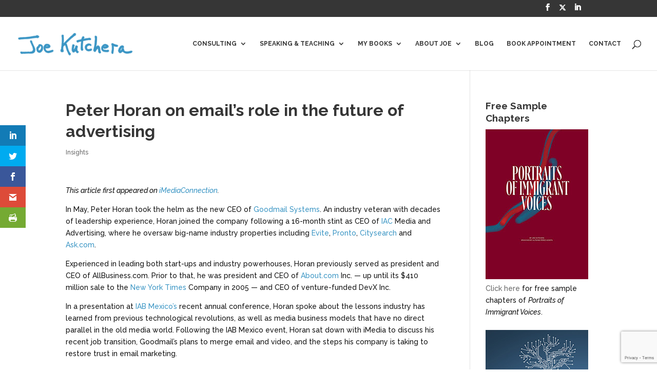

--- FILE ---
content_type: text/html; charset=UTF-8
request_url: https://joekutchera.com/peter-horan-on-emails-role-in-the-future-of-advertising/
body_size: 18064
content:
<!DOCTYPE html>
<html lang="en">
<head>
	<meta charset="UTF-8" />
<meta http-equiv="X-UA-Compatible" content="IE=edge">
	<link rel="pingback" href="https://joekutchera.com/jk/xmlrpc.php" />

	<script type="text/javascript">
		document.documentElement.className = 'js';
	</script>

	<meta name='robots' content='index, follow, max-image-preview:large, max-snippet:-1, max-video-preview:-1' />

	<!-- This site is optimized with the Yoast SEO plugin v18.8 - https://yoast.com/wordpress/plugins/seo/ -->
	<title>Peter Horan on email&#039;s role in the future of advertising</title>
	<link rel="canonical" href="https://joekutchera.com/peter-horan-on-emails-role-in-the-future-of-advertising/" />
	<meta property="og:locale" content="en_US" />
	<meta property="og:type" content="article" />
	<meta property="og:title" content="Peter Horan on email&#039;s role in the future of advertising" />
	<meta property="og:description" content="This article first appeared on iMediaConnection. In May, Peter Horan took the helm as the new CEO of Goodmail Systems. An industry veteran with decades of leadership experience, Horan joined the company following a 16-month stint as CEO of IAC Media and Advertising, where he oversaw big-name industry properties including Evite, Pronto, Citysearch and Ask.com. [&hellip;]" />
	<meta property="og:url" content="https://joekutchera.com/peter-horan-on-emails-role-in-the-future-of-advertising/" />
	<meta property="og:site_name" content="Joe Kutchera" />
	<meta property="article:published_time" content="2008-08-18T05:37:54+00:00" />
	<meta property="og:image" content="https://img.zemanta.com/reblog_e.png?x-id=ead7b359-4189-46b9-b98f-8224f6648ebf" />
	<meta name="twitter:card" content="summary_large_image" />
	<meta name="twitter:creator" content="@joekutchera" />
	<meta name="twitter:site" content="@joekutchera" />
	<meta name="twitter:label1" content="Written by" />
	<meta name="twitter:data1" content="Joe Kutchera" />
	<meta name="twitter:label2" content="Est. reading time" />
	<meta name="twitter:data2" content="5 minutes" />
	<script type="application/ld+json" class="yoast-schema-graph">{"@context":"https://schema.org","@graph":[{"@type":"WebSite","@id":"https://joekutchera.com/#website","url":"https://joekutchera.com/","name":"Joe Kutchera","description":"Strategic consulting","publisher":{"@id":"https://joekutchera.com/#/schema/person/168ea8d42afcf6b4a7de43acf905f6a9"},"potentialAction":[{"@type":"SearchAction","target":{"@type":"EntryPoint","urlTemplate":"https://joekutchera.com/?s={search_term_string}"},"query-input":"required name=search_term_string"}],"inLanguage":"en"},{"@type":"ImageObject","inLanguage":"en","@id":"https://joekutchera.com/peter-horan-on-emails-role-in-the-future-of-advertising/#primaryimage","url":"http://img.zemanta.com/reblog_e.png?x-id=ead7b359-4189-46b9-b98f-8224f6648ebf","contentUrl":"http://img.zemanta.com/reblog_e.png?x-id=ead7b359-4189-46b9-b98f-8224f6648ebf"},{"@type":"WebPage","@id":"https://joekutchera.com/peter-horan-on-emails-role-in-the-future-of-advertising/#webpage","url":"https://joekutchera.com/peter-horan-on-emails-role-in-the-future-of-advertising/","name":"Peter Horan on email's role in the future of advertising","isPartOf":{"@id":"https://joekutchera.com/#website"},"primaryImageOfPage":{"@id":"https://joekutchera.com/peter-horan-on-emails-role-in-the-future-of-advertising/#primaryimage"},"datePublished":"2008-08-18T05:37:54+00:00","dateModified":"2008-08-18T05:37:54+00:00","breadcrumb":{"@id":"https://joekutchera.com/peter-horan-on-emails-role-in-the-future-of-advertising/#breadcrumb"},"inLanguage":"en","potentialAction":[{"@type":"ReadAction","target":["https://joekutchera.com/peter-horan-on-emails-role-in-the-future-of-advertising/"]}]},{"@type":"BreadcrumbList","@id":"https://joekutchera.com/peter-horan-on-emails-role-in-the-future-of-advertising/#breadcrumb","itemListElement":[{"@type":"ListItem","position":1,"name":"Home","item":"https://joekutchera.com/"},{"@type":"ListItem","position":2,"name":"Peter Horan on email&#8217;s role in the future of advertising"}]},{"@type":"Article","@id":"https://joekutchera.com/peter-horan-on-emails-role-in-the-future-of-advertising/#article","isPartOf":{"@id":"https://joekutchera.com/peter-horan-on-emails-role-in-the-future-of-advertising/#webpage"},"author":{"@id":"https://joekutchera.com/#/schema/person/168ea8d42afcf6b4a7de43acf905f6a9"},"headline":"Peter Horan on email&#8217;s role in the future of advertising","datePublished":"2008-08-18T05:37:54+00:00","dateModified":"2008-08-18T05:37:54+00:00","mainEntityOfPage":{"@id":"https://joekutchera.com/peter-horan-on-emails-role-in-the-future-of-advertising/#webpage"},"wordCount":1048,"commentCount":1,"publisher":{"@id":"https://joekutchera.com/#/schema/person/168ea8d42afcf6b4a7de43acf905f6a9"},"image":{"@id":"https://joekutchera.com/peter-horan-on-emails-role-in-the-future-of-advertising/#primaryimage"},"thumbnailUrl":"http://img.zemanta.com/reblog_e.png?x-id=ead7b359-4189-46b9-b98f-8224f6648ebf","keywords":["About.com","advertising","Ask.com","email","Gmail","Goodmail Systems","google","IAB","IAC","marketing","mexico","microsoft","New York Times"],"articleSection":["Insights"],"inLanguage":"en"},{"@type":["Person","Organization"],"@id":"https://joekutchera.com/#/schema/person/168ea8d42afcf6b4a7de43acf905f6a9","name":"Joe Kutchera","image":{"@type":"ImageObject","inLanguage":"en","@id":"https://joekutchera.com/#/schema/person/image/","url":"https://joekutchera.com/jk/wp-content/uploads/2021/04/JoeKutchera-Headshot-Web.jpg","contentUrl":"https://joekutchera.com/jk/wp-content/uploads/2021/04/JoeKutchera-Headshot-Web.jpg","width":1984,"height":2449,"caption":"Joe Kutchera"},"logo":{"@id":"https://joekutchera.com/#/schema/person/image/"},"url":"https://joekutchera.com/author/joe-kutchera/"}]}</script>
	<!-- / Yoast SEO plugin. -->


<link rel='dns-prefetch' href='//www.google.com' />
<link rel='dns-prefetch' href='//fonts.googleapis.com' />
<link rel='dns-prefetch' href='//maxcdn.bootstrapcdn.com' />
<link rel="alternate" type="application/rss+xml" title="Joe Kutchera &raquo; Feed" href="https://joekutchera.com/feed/" />
<meta content="joekutchera Child v.1.0.0" name="generator"/><link rel='stylesheet' id='flick-css' href='https://joekutchera.com/jk/wp-content/plugins/mailchimp//css/flick/flick.css?ver=6.2.8' type='text/css' media='all' />
<link rel='stylesheet' id='mailchimpSF_main_css-css' href='https://joekutchera.com/jk/?mcsf_action=main_css&#038;ver=6.2.8' type='text/css' media='all' />
<!--[if IE]>
<link rel='stylesheet' id='mailchimpSF_ie_css-css' href='https://joekutchera.com/jk/wp-content/plugins/mailchimp/css/ie.css?ver=6.2.8' type='text/css' media='all' />
<![endif]-->
<link rel='stylesheet' id='wp-block-library-css' href='https://joekutchera.com/jk/wp-includes/css/dist/block-library/style.min.css?ver=6.2.8' type='text/css' media='all' />
<style id='wp-block-library-theme-inline-css' type='text/css'>
.wp-block-audio figcaption{color:#555;font-size:13px;text-align:center}.is-dark-theme .wp-block-audio figcaption{color:hsla(0,0%,100%,.65)}.wp-block-audio{margin:0 0 1em}.wp-block-code{border:1px solid #ccc;border-radius:4px;font-family:Menlo,Consolas,monaco,monospace;padding:.8em 1em}.wp-block-embed figcaption{color:#555;font-size:13px;text-align:center}.is-dark-theme .wp-block-embed figcaption{color:hsla(0,0%,100%,.65)}.wp-block-embed{margin:0 0 1em}.blocks-gallery-caption{color:#555;font-size:13px;text-align:center}.is-dark-theme .blocks-gallery-caption{color:hsla(0,0%,100%,.65)}.wp-block-image figcaption{color:#555;font-size:13px;text-align:center}.is-dark-theme .wp-block-image figcaption{color:hsla(0,0%,100%,.65)}.wp-block-image{margin:0 0 1em}.wp-block-pullquote{border-bottom:4px solid;border-top:4px solid;color:currentColor;margin-bottom:1.75em}.wp-block-pullquote cite,.wp-block-pullquote footer,.wp-block-pullquote__citation{color:currentColor;font-size:.8125em;font-style:normal;text-transform:uppercase}.wp-block-quote{border-left:.25em solid;margin:0 0 1.75em;padding-left:1em}.wp-block-quote cite,.wp-block-quote footer{color:currentColor;font-size:.8125em;font-style:normal;position:relative}.wp-block-quote.has-text-align-right{border-left:none;border-right:.25em solid;padding-left:0;padding-right:1em}.wp-block-quote.has-text-align-center{border:none;padding-left:0}.wp-block-quote.is-large,.wp-block-quote.is-style-large,.wp-block-quote.is-style-plain{border:none}.wp-block-search .wp-block-search__label{font-weight:700}.wp-block-search__button{border:1px solid #ccc;padding:.375em .625em}:where(.wp-block-group.has-background){padding:1.25em 2.375em}.wp-block-separator.has-css-opacity{opacity:.4}.wp-block-separator{border:none;border-bottom:2px solid;margin-left:auto;margin-right:auto}.wp-block-separator.has-alpha-channel-opacity{opacity:1}.wp-block-separator:not(.is-style-wide):not(.is-style-dots){width:100px}.wp-block-separator.has-background:not(.is-style-dots){border-bottom:none;height:1px}.wp-block-separator.has-background:not(.is-style-wide):not(.is-style-dots){height:2px}.wp-block-table{margin:0 0 1em}.wp-block-table td,.wp-block-table th{word-break:normal}.wp-block-table figcaption{color:#555;font-size:13px;text-align:center}.is-dark-theme .wp-block-table figcaption{color:hsla(0,0%,100%,.65)}.wp-block-video figcaption{color:#555;font-size:13px;text-align:center}.is-dark-theme .wp-block-video figcaption{color:hsla(0,0%,100%,.65)}.wp-block-video{margin:0 0 1em}.wp-block-template-part.has-background{margin-bottom:0;margin-top:0;padding:1.25em 2.375em}
</style>
<style id='global-styles-inline-css' type='text/css'>
body{--wp--preset--color--black: #000000;--wp--preset--color--cyan-bluish-gray: #abb8c3;--wp--preset--color--white: #ffffff;--wp--preset--color--pale-pink: #f78da7;--wp--preset--color--vivid-red: #cf2e2e;--wp--preset--color--luminous-vivid-orange: #ff6900;--wp--preset--color--luminous-vivid-amber: #fcb900;--wp--preset--color--light-green-cyan: #7bdcb5;--wp--preset--color--vivid-green-cyan: #00d084;--wp--preset--color--pale-cyan-blue: #8ed1fc;--wp--preset--color--vivid-cyan-blue: #0693e3;--wp--preset--color--vivid-purple: #9b51e0;--wp--preset--gradient--vivid-cyan-blue-to-vivid-purple: linear-gradient(135deg,rgba(6,147,227,1) 0%,rgb(155,81,224) 100%);--wp--preset--gradient--light-green-cyan-to-vivid-green-cyan: linear-gradient(135deg,rgb(122,220,180) 0%,rgb(0,208,130) 100%);--wp--preset--gradient--luminous-vivid-amber-to-luminous-vivid-orange: linear-gradient(135deg,rgba(252,185,0,1) 0%,rgba(255,105,0,1) 100%);--wp--preset--gradient--luminous-vivid-orange-to-vivid-red: linear-gradient(135deg,rgba(255,105,0,1) 0%,rgb(207,46,46) 100%);--wp--preset--gradient--very-light-gray-to-cyan-bluish-gray: linear-gradient(135deg,rgb(238,238,238) 0%,rgb(169,184,195) 100%);--wp--preset--gradient--cool-to-warm-spectrum: linear-gradient(135deg,rgb(74,234,220) 0%,rgb(151,120,209) 20%,rgb(207,42,186) 40%,rgb(238,44,130) 60%,rgb(251,105,98) 80%,rgb(254,248,76) 100%);--wp--preset--gradient--blush-light-purple: linear-gradient(135deg,rgb(255,206,236) 0%,rgb(152,150,240) 100%);--wp--preset--gradient--blush-bordeaux: linear-gradient(135deg,rgb(254,205,165) 0%,rgb(254,45,45) 50%,rgb(107,0,62) 100%);--wp--preset--gradient--luminous-dusk: linear-gradient(135deg,rgb(255,203,112) 0%,rgb(199,81,192) 50%,rgb(65,88,208) 100%);--wp--preset--gradient--pale-ocean: linear-gradient(135deg,rgb(255,245,203) 0%,rgb(182,227,212) 50%,rgb(51,167,181) 100%);--wp--preset--gradient--electric-grass: linear-gradient(135deg,rgb(202,248,128) 0%,rgb(113,206,126) 100%);--wp--preset--gradient--midnight: linear-gradient(135deg,rgb(2,3,129) 0%,rgb(40,116,252) 100%);--wp--preset--duotone--dark-grayscale: url('#wp-duotone-dark-grayscale');--wp--preset--duotone--grayscale: url('#wp-duotone-grayscale');--wp--preset--duotone--purple-yellow: url('#wp-duotone-purple-yellow');--wp--preset--duotone--blue-red: url('#wp-duotone-blue-red');--wp--preset--duotone--midnight: url('#wp-duotone-midnight');--wp--preset--duotone--magenta-yellow: url('#wp-duotone-magenta-yellow');--wp--preset--duotone--purple-green: url('#wp-duotone-purple-green');--wp--preset--duotone--blue-orange: url('#wp-duotone-blue-orange');--wp--preset--font-size--small: 13px;--wp--preset--font-size--medium: 20px;--wp--preset--font-size--large: 36px;--wp--preset--font-size--x-large: 42px;--wp--preset--spacing--20: 0.44rem;--wp--preset--spacing--30: 0.67rem;--wp--preset--spacing--40: 1rem;--wp--preset--spacing--50: 1.5rem;--wp--preset--spacing--60: 2.25rem;--wp--preset--spacing--70: 3.38rem;--wp--preset--spacing--80: 5.06rem;--wp--preset--shadow--natural: 6px 6px 9px rgba(0, 0, 0, 0.2);--wp--preset--shadow--deep: 12px 12px 50px rgba(0, 0, 0, 0.4);--wp--preset--shadow--sharp: 6px 6px 0px rgba(0, 0, 0, 0.2);--wp--preset--shadow--outlined: 6px 6px 0px -3px rgba(255, 255, 255, 1), 6px 6px rgba(0, 0, 0, 1);--wp--preset--shadow--crisp: 6px 6px 0px rgba(0, 0, 0, 1);}body { margin: 0;--wp--style--global--content-size: 823px;--wp--style--global--wide-size: 1080px; }.wp-site-blocks > .alignleft { float: left; margin-right: 2em; }.wp-site-blocks > .alignright { float: right; margin-left: 2em; }.wp-site-blocks > .aligncenter { justify-content: center; margin-left: auto; margin-right: auto; }:where(.is-layout-flex){gap: 0.5em;}body .is-layout-flow > .alignleft{float: left;margin-inline-start: 0;margin-inline-end: 2em;}body .is-layout-flow > .alignright{float: right;margin-inline-start: 2em;margin-inline-end: 0;}body .is-layout-flow > .aligncenter{margin-left: auto !important;margin-right: auto !important;}body .is-layout-constrained > .alignleft{float: left;margin-inline-start: 0;margin-inline-end: 2em;}body .is-layout-constrained > .alignright{float: right;margin-inline-start: 2em;margin-inline-end: 0;}body .is-layout-constrained > .aligncenter{margin-left: auto !important;margin-right: auto !important;}body .is-layout-constrained > :where(:not(.alignleft):not(.alignright):not(.alignfull)){max-width: var(--wp--style--global--content-size);margin-left: auto !important;margin-right: auto !important;}body .is-layout-constrained > .alignwide{max-width: var(--wp--style--global--wide-size);}body .is-layout-flex{display: flex;}body .is-layout-flex{flex-wrap: wrap;align-items: center;}body .is-layout-flex > *{margin: 0;}body{padding-top: 0px;padding-right: 0px;padding-bottom: 0px;padding-left: 0px;}a:where(:not(.wp-element-button)){text-decoration: underline;}.wp-element-button, .wp-block-button__link{background-color: #32373c;border-width: 0;color: #fff;font-family: inherit;font-size: inherit;line-height: inherit;padding: calc(0.667em + 2px) calc(1.333em + 2px);text-decoration: none;}.has-black-color{color: var(--wp--preset--color--black) !important;}.has-cyan-bluish-gray-color{color: var(--wp--preset--color--cyan-bluish-gray) !important;}.has-white-color{color: var(--wp--preset--color--white) !important;}.has-pale-pink-color{color: var(--wp--preset--color--pale-pink) !important;}.has-vivid-red-color{color: var(--wp--preset--color--vivid-red) !important;}.has-luminous-vivid-orange-color{color: var(--wp--preset--color--luminous-vivid-orange) !important;}.has-luminous-vivid-amber-color{color: var(--wp--preset--color--luminous-vivid-amber) !important;}.has-light-green-cyan-color{color: var(--wp--preset--color--light-green-cyan) !important;}.has-vivid-green-cyan-color{color: var(--wp--preset--color--vivid-green-cyan) !important;}.has-pale-cyan-blue-color{color: var(--wp--preset--color--pale-cyan-blue) !important;}.has-vivid-cyan-blue-color{color: var(--wp--preset--color--vivid-cyan-blue) !important;}.has-vivid-purple-color{color: var(--wp--preset--color--vivid-purple) !important;}.has-black-background-color{background-color: var(--wp--preset--color--black) !important;}.has-cyan-bluish-gray-background-color{background-color: var(--wp--preset--color--cyan-bluish-gray) !important;}.has-white-background-color{background-color: var(--wp--preset--color--white) !important;}.has-pale-pink-background-color{background-color: var(--wp--preset--color--pale-pink) !important;}.has-vivid-red-background-color{background-color: var(--wp--preset--color--vivid-red) !important;}.has-luminous-vivid-orange-background-color{background-color: var(--wp--preset--color--luminous-vivid-orange) !important;}.has-luminous-vivid-amber-background-color{background-color: var(--wp--preset--color--luminous-vivid-amber) !important;}.has-light-green-cyan-background-color{background-color: var(--wp--preset--color--light-green-cyan) !important;}.has-vivid-green-cyan-background-color{background-color: var(--wp--preset--color--vivid-green-cyan) !important;}.has-pale-cyan-blue-background-color{background-color: var(--wp--preset--color--pale-cyan-blue) !important;}.has-vivid-cyan-blue-background-color{background-color: var(--wp--preset--color--vivid-cyan-blue) !important;}.has-vivid-purple-background-color{background-color: var(--wp--preset--color--vivid-purple) !important;}.has-black-border-color{border-color: var(--wp--preset--color--black) !important;}.has-cyan-bluish-gray-border-color{border-color: var(--wp--preset--color--cyan-bluish-gray) !important;}.has-white-border-color{border-color: var(--wp--preset--color--white) !important;}.has-pale-pink-border-color{border-color: var(--wp--preset--color--pale-pink) !important;}.has-vivid-red-border-color{border-color: var(--wp--preset--color--vivid-red) !important;}.has-luminous-vivid-orange-border-color{border-color: var(--wp--preset--color--luminous-vivid-orange) !important;}.has-luminous-vivid-amber-border-color{border-color: var(--wp--preset--color--luminous-vivid-amber) !important;}.has-light-green-cyan-border-color{border-color: var(--wp--preset--color--light-green-cyan) !important;}.has-vivid-green-cyan-border-color{border-color: var(--wp--preset--color--vivid-green-cyan) !important;}.has-pale-cyan-blue-border-color{border-color: var(--wp--preset--color--pale-cyan-blue) !important;}.has-vivid-cyan-blue-border-color{border-color: var(--wp--preset--color--vivid-cyan-blue) !important;}.has-vivid-purple-border-color{border-color: var(--wp--preset--color--vivid-purple) !important;}.has-vivid-cyan-blue-to-vivid-purple-gradient-background{background: var(--wp--preset--gradient--vivid-cyan-blue-to-vivid-purple) !important;}.has-light-green-cyan-to-vivid-green-cyan-gradient-background{background: var(--wp--preset--gradient--light-green-cyan-to-vivid-green-cyan) !important;}.has-luminous-vivid-amber-to-luminous-vivid-orange-gradient-background{background: var(--wp--preset--gradient--luminous-vivid-amber-to-luminous-vivid-orange) !important;}.has-luminous-vivid-orange-to-vivid-red-gradient-background{background: var(--wp--preset--gradient--luminous-vivid-orange-to-vivid-red) !important;}.has-very-light-gray-to-cyan-bluish-gray-gradient-background{background: var(--wp--preset--gradient--very-light-gray-to-cyan-bluish-gray) !important;}.has-cool-to-warm-spectrum-gradient-background{background: var(--wp--preset--gradient--cool-to-warm-spectrum) !important;}.has-blush-light-purple-gradient-background{background: var(--wp--preset--gradient--blush-light-purple) !important;}.has-blush-bordeaux-gradient-background{background: var(--wp--preset--gradient--blush-bordeaux) !important;}.has-luminous-dusk-gradient-background{background: var(--wp--preset--gradient--luminous-dusk) !important;}.has-pale-ocean-gradient-background{background: var(--wp--preset--gradient--pale-ocean) !important;}.has-electric-grass-gradient-background{background: var(--wp--preset--gradient--electric-grass) !important;}.has-midnight-gradient-background{background: var(--wp--preset--gradient--midnight) !important;}.has-small-font-size{font-size: var(--wp--preset--font-size--small) !important;}.has-medium-font-size{font-size: var(--wp--preset--font-size--medium) !important;}.has-large-font-size{font-size: var(--wp--preset--font-size--large) !important;}.has-x-large-font-size{font-size: var(--wp--preset--font-size--x-large) !important;}
.wp-block-navigation a:where(:not(.wp-element-button)){color: inherit;}
:where(.wp-block-columns.is-layout-flex){gap: 2em;}
.wp-block-pullquote{font-size: 1.5em;line-height: 1.6;}
</style>
<link rel='stylesheet' id='contact-form-7-css' href='https://joekutchera.com/jk/wp-content/plugins/contact-form-7/includes/css/styles.css?ver=5.6.3' type='text/css' media='all' />
<link rel='stylesheet' id='wp-pagenavi-css' href='https://joekutchera.com/jk/wp-content/plugins/wp-pagenavi/pagenavi-css.css?ver=2.70' type='text/css' media='all' />
<link rel='stylesheet' id='et_monarch-css-css' href='https://joekutchera.com/jk/wp-content/plugins/monarch/css/style.css?ver=1.4.14' type='text/css' media='all' />
<link rel='stylesheet' id='et-gf-open-sans-css' href='https://fonts.googleapis.com/css?family=Open+Sans:400,700' type='text/css' media='all' />
<link rel='stylesheet' id='load-fa-css' href='https://maxcdn.bootstrapcdn.com/font-awesome/4.7.0/css/font-awesome.min.css?ver=6.2.8' type='text/css' media='all' />
<link rel='stylesheet' id='divi-style-parent-css' href='https://joekutchera.com/jk/wp-content/themes/Divi/style.min.css?ver=4.17.4' type='text/css' media='all' />
<link rel='stylesheet' id='divi-dynamic-css' href='https://joekutchera.com/jk/wp-content/et-cache/101/et-divi-dynamic-101.css?ver=1761526967' type='text/css' media='all' />
<link rel='stylesheet' id='et-builder-googlefonts-cached-css' href='https://fonts.googleapis.com/css?family=Raleway:100,200,300,regular,500,600,700,800,900,100italic,200italic,300italic,italic,500italic,600italic,700italic,800italic,900italic&#038;subset=cyrillic,cyrillic-ext,latin,latin-ext,vietnamese&#038;display=swap' type='text/css' media='all' />
<link rel='stylesheet' id='srpw-style-css' href='https://joekutchera.com/jk/wp-content/plugins/smart-recent-posts-widget/assets/css/srpw-frontend.css?ver=6.2.8' type='text/css' media='all' />
<link rel='stylesheet' id='child-style-css' href='https://joekutchera.com/jk/wp-content/themes/joekutchera-child/style.css?ver=4.17.4' type='text/css' media='all' />
<link rel='stylesheet' id='divi-style-css' href='https://joekutchera.com/jk/wp-content/themes/joekutchera-child/style.css?ver=4.17.4' type='text/css' media='all' />
<script type='text/javascript' src='https://joekutchera.com/jk/wp-includes/js/jquery/jquery.min.js?ver=3.6.4' id='jquery-core-js'></script>
<script type='text/javascript' src='https://joekutchera.com/jk/wp-includes/js/jquery/jquery-migrate.min.js?ver=3.4.0' id='jquery-migrate-js'></script>
<script type='text/javascript' src='https://joekutchera.com/jk/wp-content/plugins/mailchimp//js/scrollTo.js?ver=1.5.7' id='jquery_scrollto-js'></script>
<script type='text/javascript' src='https://joekutchera.com/jk/wp-includes/js/jquery/jquery.form.min.js?ver=4.3.0' id='jquery-form-js'></script>
<script type='text/javascript' id='mailchimpSF_main_js-js-extra'>
/* <![CDATA[ */
var mailchimpSF = {"ajax_url":"https:\/\/joekutchera.com\/"};
/* ]]> */
</script>
<script type='text/javascript' src='https://joekutchera.com/jk/wp-content/plugins/mailchimp//js/mailchimp.js?ver=1.5.7' id='mailchimpSF_main_js-js'></script>
<script type='text/javascript' src='https://joekutchera.com/jk/wp-includes/js/jquery/ui/core.min.js?ver=1.13.2' id='jquery-ui-core-js'></script>
<script type='text/javascript' src='https://joekutchera.com/jk/wp-content/plugins/mailchimp//js/datepicker.js?ver=6.2.8' id='datepicker-js'></script>
<link rel="https://api.w.org/" href="https://joekutchera.com/wp-json/" /><link rel="alternate" type="application/json" href="https://joekutchera.com/wp-json/wp/v2/posts/101" /><link rel="EditURI" type="application/rsd+xml" title="RSD" href="https://joekutchera.com/jk/xmlrpc.php?rsd" />
<link rel="wlwmanifest" type="application/wlwmanifest+xml" href="https://joekutchera.com/jk/wp-includes/wlwmanifest.xml" />
<meta name="generator" content="WordPress 6.2.8" />
<link rel='shortlink' href='https://joekutchera.com/?p=101' />
<link rel="alternate" type="application/json+oembed" href="https://joekutchera.com/wp-json/oembed/1.0/embed?url=https%3A%2F%2Fjoekutchera.com%2Fpeter-horan-on-emails-role-in-the-future-of-advertising%2F" />
<link rel="alternate" type="text/xml+oembed" href="https://joekutchera.com/wp-json/oembed/1.0/embed?url=https%3A%2F%2Fjoekutchera.com%2Fpeter-horan-on-emails-role-in-the-future-of-advertising%2F&#038;format=xml" />
<script type="text/javascript">
        jQuery(function($) {
            $('.date-pick').each(function() {
                var format = $(this).data('format') || 'mm/dd/yyyy';
                format = format.replace(/yyyy/i, 'yy');
                $(this).datepicker({
                    autoFocusNextInput: true,
                    constrainInput: false,
                    changeMonth: true,
                    changeYear: true,
                    beforeShow: function(input, inst) { $('#ui-datepicker-div').addClass('show'); },
                    dateFormat: format.toLowerCase(),
                });
            });
            d = new Date();
            $('.birthdate-pick').each(function() {
                var format = $(this).data('format') || 'mm/dd';
                format = format.replace(/yyyy/i, 'yy');
                $(this).datepicker({
                    autoFocusNextInput: true,
                    constrainInput: false,
                    changeMonth: true,
                    changeYear: false,
                    minDate: new Date(d.getFullYear(), 1-1, 1),
                    maxDate: new Date(d.getFullYear(), 12-1, 31),
                    beforeShow: function(input, inst) { $('#ui-datepicker-div').removeClass('show'); },
                    dateFormat: format.toLowerCase(),
                });

            });

        });
    </script>
<style type="text/css" id="et-social-custom-css">
				 
			</style><meta name="viewport" content="width=device-width, initial-scale=1.0, maximum-scale=1.0, user-scalable=0" /><link rel="stylesheet" href="https://cdnjs.cloudflare.com/ajax/libs/font-awesome/6.4.2/css/all.min.css" integrity="sha512-z3gLpd7yknf1YoNbCzqRKc4qyor8gaKU1qmn+CShxbuBusANI9QpRohGBreCFkKxLhei6S9CQXFEbbKuqLg0DA==" crossorigin="anonymous" referrerpolicy="no-referrer">
<link rel="icon" href="https://joekutchera.com/jk/wp-content/uploads/2019/01/cropped-jk-favicon-32x32.png" sizes="32x32" />
<link rel="icon" href="https://joekutchera.com/jk/wp-content/uploads/2019/01/cropped-jk-favicon-192x192.png" sizes="192x192" />
<link rel="apple-touch-icon" href="https://joekutchera.com/jk/wp-content/uploads/2019/01/cropped-jk-favicon-180x180.png" />
<meta name="msapplication-TileImage" content="https://joekutchera.com/jk/wp-content/uploads/2019/01/cropped-jk-favicon-270x270.png" />
<style id="et-divi-customizer-global-cached-inline-styles">body{color:#111111}h1,h2,h3,h4,h5,h6{color:#363636}#et_search_icon:hover,.mobile_menu_bar:before,.mobile_menu_bar:after,.et_toggle_slide_menu:after,.et-social-icon a:hover,.et_pb_sum,.et_pb_pricing li a,.et_pb_pricing_table_button,.et_overlay:before,.entry-summary p.price ins,.et_pb_member_social_links a:hover,.et_pb_widget li a:hover,.et_pb_filterable_portfolio .et_pb_portfolio_filters li a.active,.et_pb_filterable_portfolio .et_pb_portofolio_pagination ul li a.active,.et_pb_gallery .et_pb_gallery_pagination ul li a.active,.wp-pagenavi span.current,.wp-pagenavi a:hover,.nav-single a,.tagged_as a,.posted_in a{color:#3a95c4}.et_pb_contact_submit,.et_password_protected_form .et_submit_button,.et_pb_bg_layout_light .et_pb_newsletter_button,.comment-reply-link,.form-submit .et_pb_button,.et_pb_bg_layout_light .et_pb_promo_button,.et_pb_bg_layout_light .et_pb_more_button,.et_pb_contact p input[type="checkbox"]:checked+label i:before,.et_pb_bg_layout_light.et_pb_module.et_pb_button{color:#3a95c4}.footer-widget h4{color:#3a95c4}.et-search-form,.nav li ul,.et_mobile_menu,.footer-widget li:before,.et_pb_pricing li:before,blockquote{border-color:#3a95c4}.et_pb_counter_amount,.et_pb_featured_table .et_pb_pricing_heading,.et_quote_content,.et_link_content,.et_audio_content,.et_pb_post_slider.et_pb_bg_layout_dark,.et_slide_in_menu_container,.et_pb_contact p input[type="radio"]:checked+label i:before{background-color:#3a95c4}a{color:#3a95c4}#main-header .nav li ul{background-color:#363636}.nav li ul{border-color:#999999}#top-header,#et-secondary-nav li ul{background-color:#363636}#et-secondary-nav li ul{background-color:#999999}#et-secondary-nav li ul a{color:#eaeaea}.et_header_style_centered .mobile_nav .select_page,.et_header_style_split .mobile_nav .select_page,.et_nav_text_color_light #top-menu>li>a,.et_nav_text_color_dark #top-menu>li>a,#top-menu a,.et_mobile_menu li a,.et_nav_text_color_light .et_mobile_menu li a,.et_nav_text_color_dark .et_mobile_menu li a,#et_search_icon:before,.et_search_form_container input,span.et_close_search_field:after,#et-top-navigation .et-cart-info{color:#363636}.et_search_form_container input::-moz-placeholder{color:#363636}.et_search_form_container input::-webkit-input-placeholder{color:#363636}.et_search_form_container input:-ms-input-placeholder{color:#363636}#main-header .nav li ul a{color:#999999}#top-menu li a{font-size:12px}body.et_vertical_nav .container.et_search_form_container .et-search-form input{font-size:12px!important}#top-menu li a,.et_search_form_container input{font-weight:bold;font-style:normal;text-transform:uppercase;text-decoration:none}.et_search_form_container input::-moz-placeholder{font-weight:bold;font-style:normal;text-transform:uppercase;text-decoration:none}.et_search_form_container input::-webkit-input-placeholder{font-weight:bold;font-style:normal;text-transform:uppercase;text-decoration:none}.et_search_form_container input:-ms-input-placeholder{font-weight:bold;font-style:normal;text-transform:uppercase;text-decoration:none}#top-menu li.current-menu-ancestor>a,#top-menu li.current-menu-item>a,#top-menu li.current_page_item>a{color:#3a95c4}#main-footer{background-color:#363636}#footer-widgets .footer-widget a,#footer-widgets .footer-widget li a,#footer-widgets .footer-widget li a:hover{color:#999999}.footer-widget{color:#999999}#main-footer .footer-widget h4,#main-footer .widget_block h1,#main-footer .widget_block h2,#main-footer .widget_block h3,#main-footer .widget_block h4,#main-footer .widget_block h5,#main-footer .widget_block h6{color:#ffffff}.footer-widget li:before{border-color:#999999}.footer-widget .et_pb_widget div,.footer-widget .et_pb_widget ul,.footer-widget .et_pb_widget ol,.footer-widget .et_pb_widget label{line-height:1.7em}.bottom-nav,.bottom-nav a,.bottom-nav li.current-menu-item a{color:#999999}#et-footer-nav .bottom-nav li.current-menu-item a{color:#3a95c4}.bottom-nav,.bottom-nav a{font-size:12px}#footer-bottom .et-social-icon a{font-size:20px}body .et_pb_button{font-size:14px;background-color:rgba(58,149,196,0.83);border-width:0px!important;border-radius:2px;font-weight:normal;font-style:normal;text-transform:uppercase;text-decoration:none;}body.et_pb_button_helper_class .et_pb_button,body.et_pb_button_helper_class .et_pb_module.et_pb_button{color:#ffffff}body .et_pb_button:after{font-size:22.4px}body .et_pb_bg_layout_light.et_pb_button:hover,body .et_pb_bg_layout_light .et_pb_button:hover,body .et_pb_button:hover{color:#ffffff!important;background-color:#21729b;border-radius:2px}h1,h2,h3,h4,h5,h6,.et_quote_content blockquote p,.et_pb_slide_description .et_pb_slide_title{font-weight:bold;font-style:normal;text-transform:none;text-decoration:none;line-height:1.3em}@media only screen and (min-width:981px){#main-footer .footer-widget h4,#main-footer .widget_block h1,#main-footer .widget_block h2,#main-footer .widget_block h3,#main-footer .widget_block h4,#main-footer .widget_block h5,#main-footer .widget_block h6{font-size:18px}.et_header_style_left #et-top-navigation,.et_header_style_split #et-top-navigation{padding:45px 0 0 0}.et_header_style_left #et-top-navigation nav>ul>li>a,.et_header_style_split #et-top-navigation nav>ul>li>a{padding-bottom:45px}.et_header_style_split .centered-inline-logo-wrap{width:90px;margin:-90px 0}.et_header_style_split .centered-inline-logo-wrap #logo{max-height:90px}.et_pb_svg_logo.et_header_style_split .centered-inline-logo-wrap #logo{height:90px}.et_header_style_centered #top-menu>li>a{padding-bottom:16px}.et_header_style_slide #et-top-navigation,.et_header_style_fullscreen #et-top-navigation{padding:36px 0 36px 0!important}.et_header_style_centered #main-header .logo_container{height:90px}#logo{max-height:50%}.et_pb_svg_logo #logo{height:50%}.et_header_style_centered.et_hide_primary_logo #main-header:not(.et-fixed-header) .logo_container,.et_header_style_centered.et_hide_fixed_logo #main-header.et-fixed-header .logo_container{height:16.2px}.et_header_style_left .et-fixed-header #et-top-navigation,.et_header_style_split .et-fixed-header #et-top-navigation{padding:28px 0 0 0}.et_header_style_left .et-fixed-header #et-top-navigation nav>ul>li>a,.et_header_style_split .et-fixed-header #et-top-navigation nav>ul>li>a{padding-bottom:28px}.et_header_style_centered header#main-header.et-fixed-header .logo_container{height:55px}.et_header_style_split #main-header.et-fixed-header .centered-inline-logo-wrap{width:55px;margin:-55px 0}.et_header_style_split .et-fixed-header .centered-inline-logo-wrap #logo{max-height:55px}.et_pb_svg_logo.et_header_style_split .et-fixed-header .centered-inline-logo-wrap #logo{height:55px}.et_header_style_slide .et-fixed-header #et-top-navigation,.et_header_style_fullscreen .et-fixed-header #et-top-navigation{padding:19px 0 19px 0!important}.et-fixed-header#top-header,.et-fixed-header#top-header #et-secondary-nav li ul{background-color:#999999}.et-fixed-header #top-menu li.current-menu-ancestor>a,.et-fixed-header #top-menu li.current-menu-item>a,.et-fixed-header #top-menu li.current_page_item>a{color:#3a95c4!important}body.home-posts #left-area .et_pb_post .post-meta,body.archive #left-area .et_pb_post .post-meta,body.search #left-area .et_pb_post .post-meta,body.single #left-area .et_pb_post .post-meta{font-size:12px}}@media only screen and (min-width:1350px){.et_pb_row{padding:27px 0}.et_pb_section{padding:54px 0}.single.et_pb_pagebuilder_layout.et_full_width_page .et_post_meta_wrapper{padding-top:81px}.et_pb_fullwidth_section{padding:0}}h1,h1.et_pb_contact_main_title,.et_pb_title_container h1{font-size:32px}h2,.product .related h2,.et_pb_column_1_2 .et_quote_content blockquote p{font-size:27px}h3{font-size:23px}h4,.et_pb_circle_counter h3,.et_pb_number_counter h3,.et_pb_column_1_3 .et_pb_post h2,.et_pb_column_1_4 .et_pb_post h2,.et_pb_blog_grid h2,.et_pb_column_1_3 .et_quote_content blockquote p,.et_pb_column_3_8 .et_quote_content blockquote p,.et_pb_column_1_4 .et_quote_content blockquote p,.et_pb_blog_grid .et_quote_content blockquote p,.et_pb_column_1_3 .et_link_content h2,.et_pb_column_3_8 .et_link_content h2,.et_pb_column_1_4 .et_link_content h2,.et_pb_blog_grid .et_link_content h2,.et_pb_column_1_3 .et_audio_content h2,.et_pb_column_3_8 .et_audio_content h2,.et_pb_column_1_4 .et_audio_content h2,.et_pb_blog_grid .et_audio_content h2,.et_pb_column_3_8 .et_pb_audio_module_content h2,.et_pb_column_1_3 .et_pb_audio_module_content h2,.et_pb_gallery_grid .et_pb_gallery_item h3,.et_pb_portfolio_grid .et_pb_portfolio_item h2,.et_pb_filterable_portfolio_grid .et_pb_portfolio_item h2{font-size:19px}h5{font-size:16px}h6{font-size:15px}.et_pb_slide_description .et_pb_slide_title{font-size:48px}.et_pb_gallery_grid .et_pb_gallery_item h3,.et_pb_portfolio_grid .et_pb_portfolio_item h2,.et_pb_filterable_portfolio_grid .et_pb_portfolio_item h2,.et_pb_column_1_4 .et_pb_audio_module_content h2{font-size:16px}@media only screen and (max-width:980px){.et_header_style_centered .mobile_nav .select_page,.et_header_style_split .mobile_nav .select_page,.et_mobile_menu li a,.mobile_menu_bar:before,.et_nav_text_color_light #top-menu>li>a,.et_nav_text_color_dark #top-menu>li>a,#top-menu a,.et_mobile_menu li a,#et_search_icon:before,#et_top_search .et-search-form input,.et_search_form_container input,#et-top-navigation .et-cart-info{color:rgba(0,0,0,0.6)}.et_close_search_field:after{color:rgba(0,0,0,0.6)!important}.et_search_form_container input::-moz-placeholder{color:rgba(0,0,0,0.6)}.et_search_form_container input::-webkit-input-placeholder{color:rgba(0,0,0,0.6)}.et_search_form_container input:-ms-input-placeholder{color:rgba(0,0,0,0.6)}}	h1,h2,h3,h4,h5,h6{font-family:'Raleway',Helvetica,Arial,Lucida,sans-serif}body,input,textarea,select{font-family:'Raleway',Helvetica,Arial,Lucida,sans-serif}#main-header,#et-top-navigation{font-family:'Raleway',Helvetica,Arial,Lucida,sans-serif}body #page-container #sidebar{width:23%}body #page-container #left-area{width:77%}.et_right_sidebar #main-content .container:before{right:23%!important}.et_left_sidebar #main-content .container:before{left:23%!important}a,h4 a,.et_pb_widget_area .et_pb_widget a,.et_pb_testimonial_author a{color:#3a95c4}a:hover,h4 a:hover,.et_pb_widget_area .et_pb_widget a:hover,.et_pb_testimonial_author a:hover{color:#26749a}hr{color:#999999}#top-menu li li a{padding:12px 10px;line-height:140%}.et_pb_fullwidth_header{min-height:110px;padding:20px 0 10px 0!important}.et_pb_more_button a:hover{color:#ffffff}.et_pb_module .et_pb_button:hover,.et_pb_button:hover{color:#fff}.et-social-twitter a.icon:before{content:"\e61b";font-family:"Font Awesome 6 Brands"!important}#custom_html-2 .custom-html-widget{font-size:16px}#custom_html-3 .custom-html-widget{font-size:18px}#post-19 .wp-pagenavi{display:none}#mc-indicates-required{font-size:.8em}.mc_header{font-size:1.0em}.mc_input{height:36px}.mc_signup_submit .btn,.mc_signup_submit button,.mc_signup_submit .button,.mc_signup_submit input[type="submit"]{background-color:#3a95c4;padding:14px 0;color:#ffffff;font-size:18px;text-transform:uppercase}#mailchimpsf_widget-3{width:100%}.form-submit .et_pb_button{color:#ffffff}.et-social-linkedin a.icon:before{content:'\e09d'}@media only screen and (max-width:767px){.et_pb_slide_image,.et_pb_slide_video{display:block!important}}@media only screen and (max-width:479px){.et_pb_slide_image,.et_pb_slide_video{display:block!important}}@media only screen and (max-width:981px){#ctm_slider .et_pb_slides .et_pb_container{height:auto!important}}@media only screen and (min-width:981px){#znews-twitter-widget-2 h4{font-size:24px!important}.footer-widget h4{margin-bottom:24px!important}.news-twitter-item p{font-size:18px}.mc_header{font-size:1.4em}}@media (min-width:800px) and (max-width:1920px){p.homeslider1{padding-right:182px}}@media (min-width:1050px) and (max-width:1089px){#et_search_icon{position:relative;bottom:60px;left:25px}}@media (min-width:1033px) and (max-width:1049px){#et_search_icon{position:relative;bottom:115px;left:25px}}@media (min-width:981px) and (max-width:1032px){#et_search_icon{position:relative;bottom:115px}}@media only screen and (max-width:767px){.et_pb_slider .et_pb_slide_0{background-position:top right;background-image:url(https://joekutchera.com/jk/wp-content/uploads/2019/10/JoeKutcheraStanding-Color-web-banner.jpg)}}</style></head>
<body data-rsssl=1 class="post-template-default single single-post postid-101 single-format-standard et_monarch et_pb_button_helper_class et_fullwidth_nav et_fixed_nav et_show_nav et_secondary_nav_enabled et_primary_nav_dropdown_animation_fade et_secondary_nav_dropdown_animation_fade et_header_style_left et_pb_footer_columns3 et_cover_background osx et_pb_gutters3 et_right_sidebar et_divi_theme et-db">
<svg xmlns="http://www.w3.org/2000/svg" viewBox="0 0 0 0" width="0" height="0" focusable="false" role="none" style="visibility: hidden; position: absolute; left: -9999px; overflow: hidden;" ><defs><filter id="wp-duotone-dark-grayscale"><feColorMatrix color-interpolation-filters="sRGB" type="matrix" values=" .299 .587 .114 0 0 .299 .587 .114 0 0 .299 .587 .114 0 0 .299 .587 .114 0 0 " /><feComponentTransfer color-interpolation-filters="sRGB" ><feFuncR type="table" tableValues="0 0.49803921568627" /><feFuncG type="table" tableValues="0 0.49803921568627" /><feFuncB type="table" tableValues="0 0.49803921568627" /><feFuncA type="table" tableValues="1 1" /></feComponentTransfer><feComposite in2="SourceGraphic" operator="in" /></filter></defs></svg><svg xmlns="http://www.w3.org/2000/svg" viewBox="0 0 0 0" width="0" height="0" focusable="false" role="none" style="visibility: hidden; position: absolute; left: -9999px; overflow: hidden;" ><defs><filter id="wp-duotone-grayscale"><feColorMatrix color-interpolation-filters="sRGB" type="matrix" values=" .299 .587 .114 0 0 .299 .587 .114 0 0 .299 .587 .114 0 0 .299 .587 .114 0 0 " /><feComponentTransfer color-interpolation-filters="sRGB" ><feFuncR type="table" tableValues="0 1" /><feFuncG type="table" tableValues="0 1" /><feFuncB type="table" tableValues="0 1" /><feFuncA type="table" tableValues="1 1" /></feComponentTransfer><feComposite in2="SourceGraphic" operator="in" /></filter></defs></svg><svg xmlns="http://www.w3.org/2000/svg" viewBox="0 0 0 0" width="0" height="0" focusable="false" role="none" style="visibility: hidden; position: absolute; left: -9999px; overflow: hidden;" ><defs><filter id="wp-duotone-purple-yellow"><feColorMatrix color-interpolation-filters="sRGB" type="matrix" values=" .299 .587 .114 0 0 .299 .587 .114 0 0 .299 .587 .114 0 0 .299 .587 .114 0 0 " /><feComponentTransfer color-interpolation-filters="sRGB" ><feFuncR type="table" tableValues="0.54901960784314 0.98823529411765" /><feFuncG type="table" tableValues="0 1" /><feFuncB type="table" tableValues="0.71764705882353 0.25490196078431" /><feFuncA type="table" tableValues="1 1" /></feComponentTransfer><feComposite in2="SourceGraphic" operator="in" /></filter></defs></svg><svg xmlns="http://www.w3.org/2000/svg" viewBox="0 0 0 0" width="0" height="0" focusable="false" role="none" style="visibility: hidden; position: absolute; left: -9999px; overflow: hidden;" ><defs><filter id="wp-duotone-blue-red"><feColorMatrix color-interpolation-filters="sRGB" type="matrix" values=" .299 .587 .114 0 0 .299 .587 .114 0 0 .299 .587 .114 0 0 .299 .587 .114 0 0 " /><feComponentTransfer color-interpolation-filters="sRGB" ><feFuncR type="table" tableValues="0 1" /><feFuncG type="table" tableValues="0 0.27843137254902" /><feFuncB type="table" tableValues="0.5921568627451 0.27843137254902" /><feFuncA type="table" tableValues="1 1" /></feComponentTransfer><feComposite in2="SourceGraphic" operator="in" /></filter></defs></svg><svg xmlns="http://www.w3.org/2000/svg" viewBox="0 0 0 0" width="0" height="0" focusable="false" role="none" style="visibility: hidden; position: absolute; left: -9999px; overflow: hidden;" ><defs><filter id="wp-duotone-midnight"><feColorMatrix color-interpolation-filters="sRGB" type="matrix" values=" .299 .587 .114 0 0 .299 .587 .114 0 0 .299 .587 .114 0 0 .299 .587 .114 0 0 " /><feComponentTransfer color-interpolation-filters="sRGB" ><feFuncR type="table" tableValues="0 0" /><feFuncG type="table" tableValues="0 0.64705882352941" /><feFuncB type="table" tableValues="0 1" /><feFuncA type="table" tableValues="1 1" /></feComponentTransfer><feComposite in2="SourceGraphic" operator="in" /></filter></defs></svg><svg xmlns="http://www.w3.org/2000/svg" viewBox="0 0 0 0" width="0" height="0" focusable="false" role="none" style="visibility: hidden; position: absolute; left: -9999px; overflow: hidden;" ><defs><filter id="wp-duotone-magenta-yellow"><feColorMatrix color-interpolation-filters="sRGB" type="matrix" values=" .299 .587 .114 0 0 .299 .587 .114 0 0 .299 .587 .114 0 0 .299 .587 .114 0 0 " /><feComponentTransfer color-interpolation-filters="sRGB" ><feFuncR type="table" tableValues="0.78039215686275 1" /><feFuncG type="table" tableValues="0 0.94901960784314" /><feFuncB type="table" tableValues="0.35294117647059 0.47058823529412" /><feFuncA type="table" tableValues="1 1" /></feComponentTransfer><feComposite in2="SourceGraphic" operator="in" /></filter></defs></svg><svg xmlns="http://www.w3.org/2000/svg" viewBox="0 0 0 0" width="0" height="0" focusable="false" role="none" style="visibility: hidden; position: absolute; left: -9999px; overflow: hidden;" ><defs><filter id="wp-duotone-purple-green"><feColorMatrix color-interpolation-filters="sRGB" type="matrix" values=" .299 .587 .114 0 0 .299 .587 .114 0 0 .299 .587 .114 0 0 .299 .587 .114 0 0 " /><feComponentTransfer color-interpolation-filters="sRGB" ><feFuncR type="table" tableValues="0.65098039215686 0.40392156862745" /><feFuncG type="table" tableValues="0 1" /><feFuncB type="table" tableValues="0.44705882352941 0.4" /><feFuncA type="table" tableValues="1 1" /></feComponentTransfer><feComposite in2="SourceGraphic" operator="in" /></filter></defs></svg><svg xmlns="http://www.w3.org/2000/svg" viewBox="0 0 0 0" width="0" height="0" focusable="false" role="none" style="visibility: hidden; position: absolute; left: -9999px; overflow: hidden;" ><defs><filter id="wp-duotone-blue-orange"><feColorMatrix color-interpolation-filters="sRGB" type="matrix" values=" .299 .587 .114 0 0 .299 .587 .114 0 0 .299 .587 .114 0 0 .299 .587 .114 0 0 " /><feComponentTransfer color-interpolation-filters="sRGB" ><feFuncR type="table" tableValues="0.098039215686275 1" /><feFuncG type="table" tableValues="0 0.66274509803922" /><feFuncB type="table" tableValues="0.84705882352941 0.41960784313725" /><feFuncA type="table" tableValues="1 1" /></feComponentTransfer><feComposite in2="SourceGraphic" operator="in" /></filter></defs></svg>	<div id="page-container">

					<div id="top-header">
			<div class="container clearfix">

			
				<div id="et-secondary-menu">
				<ul class="et-social-icons">

	<li class="et-social-icon et-social-facebook">
		<a href="https://www.facebook.com/joekutchera" class="icon">
			<span>Facebook</span>
		</a>
	</li>
	<li class="et-social-icon et-social-twitter">
		<a href="https://twitter.com/joekutchera" class="icon">
			<span>Twitter</span>
		</a>
	</li>
	<li class="et-social-icon et-social-linkedin">
		<a href="https://www.linkedin.com/in/joekutchera" target="_blank" class="icon">
			<span>LinkedIn</span>
		</a>
	</li>
</ul>				</div>

			</div>
		</div>
		
	
			<header id="main-header" data-height-onload="90">
			<div class="container clearfix et_menu_container">
							<div class="logo_container">
					<span class="logo_helper"></span>
					<a href="https://joekutchera.com/">
						<img src="https://joekutchera.com/jk/wp-content/uploads/2018/12/joe-kutchera-logo.png" width="261" height="60" alt="Joe Kutchera" id="logo" data-height-percentage="50" />
					</a>
				</div>
							<div id="et-top-navigation" data-height="90" data-fixed-height="55">
											<nav id="top-menu-nav">
						<ul id="top-menu" class="nav"><li id="menu-item-3515" class="menu-item menu-item-type-post_type menu-item-object-page menu-item-has-children menu-item-3515"><a href="https://joekutchera.com/consulting/">Consulting</a>
<ul class="sub-menu">
	<li id="menu-item-3525" class="menu-item menu-item-type-post_type menu-item-object-page menu-item-3525"><a href="https://joekutchera.com/consulting/">Consulting</a></li>
	<li id="menu-item-3609" class="menu-item menu-item-type-post_type menu-item-object-page menu-item-3609"><a href="https://joekutchera.com/consulting-testimonials/">Consulting Testimonials</a></li>
	<li id="menu-item-3608" class="menu-item menu-item-type-post_type menu-item-object-page menu-item-3608"><a href="https://joekutchera.com/clients/">Consulting Clients</a></li>
</ul>
</li>
<li id="menu-item-3607" class="menu-item menu-item-type-post_type menu-item-object-page menu-item-has-children menu-item-3607"><a href="https://joekutchera.com/speaking-and-teaching/">Speaking &#038; Teaching</a>
<ul class="sub-menu">
	<li id="menu-item-3610" class="menu-item menu-item-type-post_type menu-item-object-page menu-item-3610"><a href="https://joekutchera.com/speaking-and-teaching/">Speaking &#038; Teaching</a></li>
	<li id="menu-item-3606" class="menu-item menu-item-type-post_type menu-item-object-page menu-item-3606"><a href="https://joekutchera.com/speaking-testimonials/">Speaking Testimonials</a></li>
	<li id="menu-item-3605" class="menu-item menu-item-type-post_type menu-item-object-page menu-item-3605"><a href="https://joekutchera.com/e-x-i-t-o-workshops/">E-X-I-T-O℠ Workshops</a></li>
	<li id="menu-item-3604" class="menu-item menu-item-type-post_type menu-item-object-page menu-item-3604"><a href="https://joekutchera.com/talleres-y-platicas-en-espanol/">Talleres y Platicas en español</a></li>
</ul>
</li>
<li id="menu-item-3640" class="menu-item menu-item-type-post_type menu-item-object-page menu-item-has-children menu-item-3640"><a href="https://joekutchera.com/books/">My Books</a>
<ul class="sub-menu">
	<li id="menu-item-4600" class="menu-item menu-item-type-post_type menu-item-object-page menu-item-4600"><a href="https://joekutchera.com/portraits-of-immigrant-voices/">Portraits of Immigrant Voices</a></li>
	<li id="menu-item-3639" class="menu-item menu-item-type-post_type menu-item-object-page menu-item-3639"><a href="https://joekutchera.com/faces-fish-empire/">Faces of a Fish Empire</a></li>
	<li id="menu-item-3638" class="menu-item menu-item-type-post_type menu-item-object-page menu-item-3638"><a href="https://joekutchera.com/e-x-i-t-o/">É-X-I-T-O: Su Estrategia de Marketing Digital en 5 Pasos</a></li>
	<li id="menu-item-3637" class="menu-item menu-item-type-post_type menu-item-object-page menu-item-3637"><a href="https://joekutchera.com/latinolink/">Latino Link: Building Brands Online with Hispanic Communities and Content</a></li>
</ul>
</li>
<li id="menu-item-3636" class="menu-item menu-item-type-post_type menu-item-object-page menu-item-has-children menu-item-3636"><a href="https://joekutchera.com/about-joe-kutchera/">About Joe</a>
<ul class="sub-menu">
	<li id="menu-item-3731" class="menu-item menu-item-type-post_type menu-item-object-page menu-item-3731"><a href="https://joekutchera.com/about-joe-kutchera/">About Joe</a></li>
	<li id="menu-item-3730" class="menu-item menu-item-type-post_type menu-item-object-page menu-item-3730"><a href="https://joekutchera.com/published-articles/">Published Articles</a></li>
	<li id="menu-item-3728" class="menu-item menu-item-type-post_type menu-item-object-page menu-item-3728"><a href="https://joekutchera.com/press/">Press</a></li>
</ul>
</li>
<li id="menu-item-3517" class="menu-item menu-item-type-post_type menu-item-object-page menu-item-3517"><a href="https://joekutchera.com/insights/">Blog</a></li>
<li id="menu-item-4857" class="menu-item menu-item-type-post_type menu-item-object-page menu-item-4857"><a href="https://joekutchera.com/book-appointment/">Book Appointment</a></li>
<li id="menu-item-3516" class="menu-item menu-item-type-post_type menu-item-object-page menu-item-3516"><a href="https://joekutchera.com/contact/">Contact</a></li>
</ul>						</nav>
					
					
					
											<div id="et_top_search">
							<span id="et_search_icon"></span>
						</div>
					
					<div id="et_mobile_nav_menu">
				<div class="mobile_nav closed">
					<span class="select_page">Select Page</span>
					<span class="mobile_menu_bar mobile_menu_bar_toggle"></span>
				</div>
			</div>				</div> <!-- #et-top-navigation -->
			</div> <!-- .container -->
						<div class="et_search_outer">
				<div class="container et_search_form_container">
					<form role="search" method="get" class="et-search-form" action="https://joekutchera.com/">
					<input type="search" class="et-search-field" placeholder="Search &hellip;" value="" name="s" title="Search for:" />					</form>
					<span class="et_close_search_field"></span>
				</div>
			</div>
					</header> <!-- #main-header -->
			<div id="et-main-area">
	
<div id="main-content">
		<div class="container">
		<div id="content-area" class="clearfix">
			<div id="left-area">
											<article id="post-101" class="et_pb_post post-101 post type-post status-publish format-standard hentry category-insights tag-about-com tag-advertising tag-ask-com tag-email tag-gmail tag-goodmail-systems tag-google tag-iab tag-iac tag-marketing tag-mexico tag-microsoft tag-new-york-times">
											<div class="et_post_meta_wrapper">
							<h1 class="entry-title">Peter Horan on email&#8217;s role in the future of advertising</h1>

						<p class="post-meta"><a href="https://joekutchera.com/category/insights/" rel="category tag">Insights</a></p>
												</div>
				
					<div class="entry-content">
					<p><em>This article first appeared on <a href="http://www.imediaconnection.com/content/20178.asp">iMediaConnection</a>.</em></p>
<p>In May, Peter Horan took the helm as the new CEO of <a href="http://www.goodmailsystems.com/">Goodmail Systems</a>. An industry veteran with decades of leadership experience, Horan joined the company following a 16-month stint as CEO of <a href="http://www.iac.com/">IAC</a> Media and Advertising, where he oversaw big-name industry properties including <a href="http://www.evite.com/">Evite</a>, <a href="http://www.pronto.com/">Pronto</a>, <a href="http://newyork.citysearch.com/">Citysearch</a> and <a href="http://www.ask.com/?o=0&amp;l=dir">Ask.com</a>.</p>
<p>Experienced in leading both start-ups and industry powerhouses, Horan previously served as president and CEO of AllBusiness.com. Prior to that, he was president and CEO of <a href="http://www.crunchbase.com/company/about-com" title="About.com" rel="crunchbase" class="zem_slink">About.com</a> Inc. &#8212; up until its $410 million sale to the <a href="http://www.crunchbase.com/company/newyorktimes" title="New York Times" rel="crunchbase" class="zem_slink">New York Times</a> Company in 2005 &#8212; and CEO of venture-funded DevX Inc.</p>
<p>In a presentation at <a href="http://www.iabmexico.com/">IAB Mexico&#8217;s</a> recent annual conference, Horan spoke about the lessons industry has learned from previous technological revolutions, as well as media business models that have no direct parallel in the old media world. Following the IAB Mexico event, Horan sat down with iMedia to discuss his recent job transition, Goodmail&#8217;s plans to merge email and video, and the steps his company is taking to restore trust in email marketing.<br />
<span id="more-101"></span><br />
<strong>Joe Kutchera:</strong> You were at IAC for just over a year. What prompted you to leave, and what attracted you to the email marketing industry?</p>
<p><strong>Peter Horan:</strong> As I related in my remarks at the IAB Connecta conference, I have always loved being on the leading edge of media and technology. The inbox is the next frontier for <a href="http://en.wikipedia.org/wiki/Advertising" title="Advertising" rel="wikipedia" class="zem_slink">advertising</a>. It&#8217;s at the bull&#8217;s-eye of two mega trends in advertising: marketers forming direct relationships with consumers, and marketers working to deliver better and more targeted messages to interested consumers. While I really enjoyed working at IAC and was doing interesting work, joining Goodmail gives me the opportunity to help build the next big internet marketing company while doing really innovative things.</p>
<p><strong>Kutchera: </strong>While you headed IAC, what was the biggest challenge you faced? What accomplishment are you most proud of?</p>
<p><strong>Horan:</strong> It was an action-packed year! At <a href="http://www.ask.com/">Ask.com</a>, we made great progress with the 3-D search interface. We recruited wonderful new leaders into Citysearch and Evite and updated those businesses from both a strategy and technology perspective. Both are now doing phenomenally well. I am also very proud of the great ad sales operation that Rich Stalzer and I built. We got all of IAC onto one ad serving platform with sophisticated targeting capability. We also made great progress in building a mobile business last year. I could go on and on.</p>
<p><strong>Kutchera: </strong>In your keynote at the IAB Mexico event, you presented a number of different media business models that you said weren&#8217;t possible before the internet. What models do you talk about the most at Goodmail? Which promise the most business growth in the future?</p>
<p><strong>Horan: </strong>We are really focused on how the email inbox can be the future of advertising. The foundation of our business is consumer trust. By providing a blue-ribbon icon that assures the consumer of the authenticity of an email message, we improve the experience for both the consumer and the marketer. Working with our <a href="http://en.wikipedia.org/wiki/Internet_service_provider" title="Internet service provider" rel="wikipedia" class="zem_slink">ISP</a> partners, we are going to offer marketers increasingly powerful and sophisticated services via email. These will include video in email, stronger shopping functionality, and better analytics on the performance of email marketing campaigns.</p>
<p><strong>Kutchera:</strong> On its site, Goodmail Systems says that it has 65 percent coverage for emails sent, with AOL, Comcast, Cox, Roadrunner, Verizon and Yahoo listed as certified partners. However, <a href="http://www.crunchbase.com/company/microsoft" title="Microsoft" rel="crunchbase" class="zem_slink">Microsoft</a>/Hotmail and <a href="http://www.crunchbase.com/product/gmail" title="Gmail" rel="crunchbase" class="zem_slink">Gmail</a> are not listed. Are you in talks with them? How about with other international email providers in the Far East or Europe?</p>
<p><strong>Horan:</strong> Our goal is to give marketers comprehensive coverage of their customer lists. We are focused on optimizing our delivery with current partners right now, but we certainly look forward to working with Microsoft and Google in the future. We are in the early days of our international expansion. Those efforts will really ramp up in 2009.</p>
<p><strong>Kutchera: </strong>It was recently reported that Goodmail Systems will launch video ads in email messages. When do you plan on launching the service, how will it work, and which clients have you signed up? How do you see this changing the email game?</p>
<p><strong>Horan:</strong> To be clear, we are primarily offering marketers the ability to serve video content in email. Not surprisingly though, we expect that some of these companies will run pre-roll advertising with their content. We expect to make some definitive announcements over the next 90 days, including who our launch partners will be. We&#8217;ve had tremendous interest and already have several signed letters of intent. This will enable consumers to more easily see the video content that they are interested in and will give marketers the ability to more efficiently reach their best customers.</p>
<p><strong>Kutchera: </strong>How will email marketing remain relevant as more and more consumers turn to SMS, IM and other forms of messaging to communicate?</p>
<p><strong>Horan:</strong> These new messaging technologies are being used for personal communication. We haven&#8217;t seen, and don&#8217;t expect to see, them being used for business-to-consumer communications, which is our core business. Every analyst forecast that we have seen shows strong growth for email messaging in North America, Europe and Asia through the next five years.</p>
<p><strong>Kutchera:</strong> You have had a rich career in interactive. What are the trends or innovations that excite you the most? Where do you think interactive will experience the most growth or change in the years to come &#8212; search, email, other platforms?</p>
<p><strong>Horan:</strong> Staying on the edge of the edge of innovation is like taking a sled ride in the dark. It&#8217;s hard to see very far down the track. The key is to be alert and agile. What&#8217;s behind you is completely irrelevant. Right now, I am focused on targeting, personalization and delivery. Consumers want a content package &#8212; including marketing messages &#8212; that is tailored to their needs, interests and style. Marketers need to improve their ability to reach these consumers in context with messages that are both entertaining and persuasive. I also think we have barely begun to explore the power of mobile.</p>
<p>Related articles<br />
1. <a href="http://www.imediaconnection.com/content/14435.asp">New CEO Peter Horan on the Future of IAC </a><br />
2. <a href="http://www.imediaconnection.com/summits/coverage/17465.asp">Horan tells marketers to tear down walls </a><br />
3. <a href="http://www.imediaconnection.com/summits/coverage/17927.asp">Podcast: From Gutenberg to Google to beyond</a></p>
<div class="zemanta-pixie" style="margin-top:10px; height:15px"><a class="zemanta-pixie-a" href="http://reblog.zemanta.com/zemified/ead7b359-4189-46b9-b98f-8224f6648ebf/" title="Zemified by Zemanta"><div class="et_social_media_wrapper"><img decoding="async" class="zemanta-pixie-img" src="https://img.zemanta.com/reblog_e.png?x-id=ead7b359-4189-46b9-b98f-8224f6648ebf" alt="Reblog this post [with Zemanta]" style="border: none; float: right"/><div class="et_social_media et_social_media_hidden et_social_mobile_on">
				<div class="et_social_networks et_social_autowidth et_social_flip et_social_left et_social_rounded et_social_withtotalcount et_social_outer_dark et_social_withnetworknames">
					<div class="et_social_totalcount">
						<span class="et_social_totalcount_count"></span>
						<span class="et_social_totalcount_label">Shares</span>
					</div>
					<ul class="et_social_icons_container"><li class="et_social_linkedin">
									<div data-social_link="http://www.linkedin.com/shareArticle?mini=true&#038;url=https%3A%2F%2Fjoekutchera.com%2Fpeter-horan-on-emails-role-in-the-future-of-advertising%2F&#038;title=Peter%20Horan%20on%20email%E2%80%99s%20role%20in%20the%20future%20of%20advertising" class="et_social_share" data-social_name="linkedin" data-social_type="media" data-post_id="101" data-location="media">
										<i class="et_social_icon et_social_icon_linkedin"></i>
										<div class="et_social_network_label"><div class="et_social_networkname">LinkedIn</div></div>
										<span class="et_social_overlay"></span>
									</div>
								</li><li class="et_social_twitter">
									<div data-social_link="http://twitter.com/share?text=Peter%20Horan%20on%20email%E2%80%99s%20role%20in%20the%20future%20of%20advertising&#038;url=https%3A%2F%2Fjoekutchera.com%2Fpeter-horan-on-emails-role-in-the-future-of-advertising%2F" class="et_social_share" data-social_name="twitter" data-social_type="media" data-post_id="101" data-location="media">
										<i class="et_social_icon et_social_icon_twitter"></i>
										<div class="et_social_network_label"><div class="et_social_networkname">Twitter</div></div>
										<span class="et_social_overlay"></span>
									</div>
								</li><li class="et_social_facebook">
									<div data-social_link="http://www.facebook.com/sharer.php?u=https%3A%2F%2Fjoekutchera.com%2Fpeter-horan-on-emails-role-in-the-future-of-advertising%2F&#038;t=Peter%20Horan%20on%20email%E2%80%99s%20role%20in%20the%20future%20of%20advertising" class="et_social_share" data-social_name="facebook" data-social_type="media" data-post_id="101" data-location="media">
										<i class="et_social_icon et_social_icon_facebook"></i>
										<div class="et_social_network_label"><div class="et_social_networkname">Facebook</div></div>
										<span class="et_social_overlay"></span>
									</div>
								</li><li class="et_social_gmail">
									<div data-social_link="https://mail.google.com/mail/u/0/?view=cm&#038;fs=1&#038;su=Peter%20Horan%20on%20email%E2%80%99s%20role%20in%20the%20future%20of%20advertising&#038;body=https%3A%2F%2Fjoekutchera.com%2Fpeter-horan-on-emails-role-in-the-future-of-advertising%2F&#038;ui=2&#038;tf=1" class="et_social_share" data-social_name="gmail" data-social_type="media" data-post_id="101" data-location="media">
										<i class="et_social_icon et_social_icon_gmail"></i>
										<div class="et_social_network_label"><div class="et_social_networkname">Gmail</div></div>
										<span class="et_social_overlay"></span>
									</div>
								</li><li class="et_social_printfriendly">
									<div data-social_link="http://www.printfriendly.com/print?url=https%3A%2F%2Fjoekutchera.com%2Fpeter-horan-on-emails-role-in-the-future-of-advertising%2F&#038;title=Peter%20Horan%20on%20email%E2%80%99s%20role%20in%20the%20future%20of%20advertising" class="et_social_share" data-social_name="printfriendly" data-social_type="media" data-post_id="101" data-location="media">
										<i class="et_social_icon et_social_icon_printfriendly"></i>
										<div class="et_social_network_label"><div class="et_social_networkname">Print Friendly</div></div>
										<span class="et_social_overlay"></span>
									</div>
								</li></ul>
				</div>
			</div></div></a></div>
<div class="et_social_inline et_social_mobile_on et_social_inline_bottom">
				<div class="et_social_networks et_social_autowidth et_social_slide et_social_rounded et_social_left et_social_no_animation et_social_outer_dark">
					
					<ul class="et_social_icons_container"><li class="et_social_linkedin">
									<a href="http://www.linkedin.com/shareArticle?mini=true&#038;url=https%3A%2F%2Fjoekutchera.com%2Fpeter-horan-on-emails-role-in-the-future-of-advertising%2F&#038;title=Peter%20Horan%20on%20email%E2%80%99s%20role%20in%20the%20future%20of%20advertising" class="et_social_share" rel="nofollow" data-social_name="linkedin" data-post_id="101" data-social_type="share" data-location="inline">
										<i class="et_social_icon et_social_icon_linkedin"></i><span class="et_social_overlay"></span>
									</a>
								</li><li class="et_social_twitter">
									<a href="http://twitter.com/share?text=Peter%20Horan%20on%20email%E2%80%99s%20role%20in%20the%20future%20of%20advertising&#038;url=https%3A%2F%2Fjoekutchera.com%2Fpeter-horan-on-emails-role-in-the-future-of-advertising%2F" class="et_social_share" rel="nofollow" data-social_name="twitter" data-post_id="101" data-social_type="share" data-location="inline">
										<i class="et_social_icon et_social_icon_twitter"></i><span class="et_social_overlay"></span>
									</a>
								</li><li class="et_social_facebook">
									<a href="http://www.facebook.com/sharer.php?u=https%3A%2F%2Fjoekutchera.com%2Fpeter-horan-on-emails-role-in-the-future-of-advertising%2F&#038;t=Peter%20Horan%20on%20email%E2%80%99s%20role%20in%20the%20future%20of%20advertising" class="et_social_share" rel="nofollow" data-social_name="facebook" data-post_id="101" data-social_type="share" data-location="inline">
										<i class="et_social_icon et_social_icon_facebook"></i><span class="et_social_overlay"></span>
									</a>
								</li><li class="et_social_gmail">
									<a href="https://mail.google.com/mail/u/0/?view=cm&#038;fs=1&#038;su=Peter%20Horan%20on%20email%E2%80%99s%20role%20in%20the%20future%20of%20advertising&#038;body=https%3A%2F%2Fjoekutchera.com%2Fpeter-horan-on-emails-role-in-the-future-of-advertising%2F&#038;ui=2&#038;tf=1" class="et_social_share" rel="nofollow" data-social_name="gmail" data-post_id="101" data-social_type="share" data-location="inline">
										<i class="et_social_icon et_social_icon_gmail"></i><span class="et_social_overlay"></span>
									</a>
								</li><li class="et_social_printfriendly">
									<a href="http://www.printfriendly.com/print?url=https%3A%2F%2Fjoekutchera.com%2Fpeter-horan-on-emails-role-in-the-future-of-advertising%2F&#038;title=Peter%20Horan%20on%20email%E2%80%99s%20role%20in%20the%20future%20of%20advertising" class="et_social_share" rel="nofollow" data-social_name="printfriendly" data-post_id="101" data-social_type="share" data-location="inline">
										<i class="et_social_icon et_social_icon_printfriendly"></i><span class="et_social_overlay"></span>
									</a>
								</li></ul>
				</div>
			</div><span class="et_social_bottom_trigger"></span>					</div>
					<div class="et_post_meta_wrapper">
										</div>
				</article>

						</div>

				<div id="sidebar">
		<div id="text-5" class="et_pb_widget widget_text"><h4 class="widgettitle">Free Sample Chapters</h4>			<div class="textwidget"><style>#sidebarSubnav img{border: 8px solid #ddd}</style>
<p><a href="/subscribe"><img decoding="async" src="https://joekutchera.com/jk/wp-content/uploads/2022/04/portraits-immigrant-voices-200.jpg" /></a><br />
<a href="/subscribe">Click here</a> for free sample chapters of <i>Portraits of Immigrant Voices</i>.<br />
&nbsp;<br />
<a href="/subscribe"><img decoding="async" src="https://joekutchera.com/jk/wp-content/uploads/2013/06/cover-exito-200.jpg" /></a></p>
<p><a href="/subscribe">Click here</a> for <i>É-X-I-T-O: su estrategia de marketing digital en 5 pasos</i>.</p>
<p>&nbsp;</p>
<p><a href="/subscribe"><img decoding="async" src="https://joekutchera.com/jk/wp-content/uploads/2010/06/LatinoLink-Cover-mini.jpg" /></a></p>
<p><a href="/subscribe">Click here </a> for <i>Latino Link: Building Brands Online with Hispanic Communities and Content</i>.</p>
<p>&nbsp;</p>
<p><a href="/subscribe"><img decoding="async" src="https://joekutchera.com/jk/wp-content/uploads/2017/11/faces-fish-empire-kutchera-oct17-200-290h.jpg" /></a></p>
<p><a href="/subscribe">Click here</a> for <i>Faces of a Fish Empire</i>.</p>
</div>
		</div><div id="srpw_widget-2" class="et_pb_widget widget_smart_recent_entries smart_recent_posts"><h4 class="widgettitle">Recent Posts</h4><div class="srpw-block srpw-default-style "><style>.srpw-thumbnail{
width: 80px;
height: 80px;
}</style><ul class="srpw-ul"><li class="srpw-li srpw-clearfix"><a class="srpw-img srpw-alignleft" href="https://joekutchera.com/from-lake-to-plate-local-fishing-families-and-foodways/" target="_self"><img width="150" height="150" src="https://joekutchera.com/jk/wp-content/uploads/2025/01/From-Lake-to-Plate-Exhibit-Wisconsin-Maritime-Museum-2025-150x150.jpeg" class=" srpw-thumbnail wp-post-image" alt="From Lake to Plate: Local Fishing Families and Foodways – A New Exhibit at the Wisconsin Maritime Museum" decoding="async" loading="lazy" /></a><div class="srpw-content"><a class="srpw-title" href="https://joekutchera.com/from-lake-to-plate-local-fishing-families-and-foodways/" target="_self">From Lake to Plate: Local Fishing Families and Foodways – A New Exhibit at the Wisconsin Maritime Museum</a><div class="srpw-meta"></div></div></li><li class="srpw-li srpw-clearfix"><a class="srpw-img srpw-alignleft" href="https://joekutchera.com/meditation-on-fish-and-food-workers-faces-of-a-fish-empire-a-work-family/" target="_self"><img width="150" height="150" src="https://joekutchera.com/jk/wp-content/uploads/2023/09/Naomi-Shersty-with-Tom-Kutchera-150x150.jpg" class=" srpw-thumbnail wp-post-image" alt="Meditation on Fish and Food Workers: Faces of a Fish Empire, a Work Family" decoding="async" loading="lazy" /></a><div class="srpw-content"><a class="srpw-title" href="https://joekutchera.com/meditation-on-fish-and-food-workers-faces-of-a-fish-empire-a-work-family/" target="_self">Meditation on Fish and Food Workers: Faces of a Fish Empire, a Work Family</a><div class="srpw-meta"></div></div></li><li class="srpw-li srpw-clearfix"><a class="srpw-img srpw-alignleft" href="https://joekutchera.com/immigrant-stories-to-honor-hispanic-heritage-month/" target="_self"><img width="150" height="150" src="https://joekutchera.com/jk/wp-content/uploads/2022/09/Hispanic-Heritage-Month-150x150.jpg" class=" srpw-thumbnail wp-post-image" alt="Immigrant Stories to Honor Hispanic Heritage Month" decoding="async" loading="lazy" /></a><div class="srpw-content"><a class="srpw-title" href="https://joekutchera.com/immigrant-stories-to-honor-hispanic-heritage-month/" target="_self">Immigrant Stories to Honor Hispanic Heritage Month</a><div class="srpw-meta"></div></div></li></ul></div><!-- Generated by http://wordpress.org/plugins/smart-recent-posts-widget/ --></div><div id="archives-2" class="et_pb_widget widget_archive"><h4 class="widgettitle">Archives</h4>		<label class="screen-reader-text" for="archives-dropdown-2">Archives</label>
		<select id="archives-dropdown-2" name="archive-dropdown">
			
			<option value="">Select Month</option>
				<option value='https://joekutchera.com/2025/05/'> May 2025 &nbsp;(1)</option>
	<option value='https://joekutchera.com/2025/01/'> January 2025 &nbsp;(1)</option>
	<option value='https://joekutchera.com/2023/09/'> September 2023 &nbsp;(1)</option>
	<option value='https://joekutchera.com/2022/09/'> September 2022 &nbsp;(1)</option>
	<option value='https://joekutchera.com/2022/06/'> June 2022 &nbsp;(1)</option>
	<option value='https://joekutchera.com/2022/03/'> March 2022 &nbsp;(1)</option>
	<option value='https://joekutchera.com/2021/11/'> November 2021 &nbsp;(1)</option>
	<option value='https://joekutchera.com/2021/10/'> October 2021 &nbsp;(1)</option>
	<option value='https://joekutchera.com/2021/01/'> January 2021 &nbsp;(1)</option>
	<option value='https://joekutchera.com/2020/12/'> December 2020 &nbsp;(1)</option>
	<option value='https://joekutchera.com/2020/10/'> October 2020 &nbsp;(1)</option>
	<option value='https://joekutchera.com/2020/05/'> May 2020 &nbsp;(2)</option>
	<option value='https://joekutchera.com/2020/04/'> April 2020 &nbsp;(2)</option>
	<option value='https://joekutchera.com/2020/03/'> March 2020 &nbsp;(2)</option>
	<option value='https://joekutchera.com/2019/04/'> April 2019 &nbsp;(1)</option>
	<option value='https://joekutchera.com/2018/11/'> November 2018 &nbsp;(1)</option>
	<option value='https://joekutchera.com/2018/08/'> August 2018 &nbsp;(1)</option>
	<option value='https://joekutchera.com/2018/07/'> July 2018 &nbsp;(1)</option>
	<option value='https://joekutchera.com/2018/06/'> June 2018 &nbsp;(1)</option>
	<option value='https://joekutchera.com/2017/12/'> December 2017 &nbsp;(1)</option>
	<option value='https://joekutchera.com/2017/10/'> October 2017 &nbsp;(2)</option>
	<option value='https://joekutchera.com/2017/09/'> September 2017 &nbsp;(1)</option>
	<option value='https://joekutchera.com/2017/07/'> July 2017 &nbsp;(1)</option>
	<option value='https://joekutchera.com/2017/06/'> June 2017 &nbsp;(2)</option>
	<option value='https://joekutchera.com/2017/02/'> February 2017 &nbsp;(1)</option>
	<option value='https://joekutchera.com/2016/11/'> November 2016 &nbsp;(1)</option>
	<option value='https://joekutchera.com/2016/08/'> August 2016 &nbsp;(1)</option>
	<option value='https://joekutchera.com/2016/06/'> June 2016 &nbsp;(1)</option>
	<option value='https://joekutchera.com/2016/05/'> May 2016 &nbsp;(1)</option>
	<option value='https://joekutchera.com/2016/02/'> February 2016 &nbsp;(1)</option>
	<option value='https://joekutchera.com/2015/12/'> December 2015 &nbsp;(1)</option>
	<option value='https://joekutchera.com/2015/11/'> November 2015 &nbsp;(1)</option>
	<option value='https://joekutchera.com/2015/10/'> October 2015 &nbsp;(1)</option>
	<option value='https://joekutchera.com/2015/02/'> February 2015 &nbsp;(1)</option>
	<option value='https://joekutchera.com/2015/01/'> January 2015 &nbsp;(1)</option>
	<option value='https://joekutchera.com/2014/12/'> December 2014 &nbsp;(1)</option>
	<option value='https://joekutchera.com/2014/11/'> November 2014 &nbsp;(1)</option>
	<option value='https://joekutchera.com/2014/09/'> September 2014 &nbsp;(1)</option>
	<option value='https://joekutchera.com/2014/08/'> August 2014 &nbsp;(1)</option>
	<option value='https://joekutchera.com/2014/07/'> July 2014 &nbsp;(3)</option>
	<option value='https://joekutchera.com/2014/06/'> June 2014 &nbsp;(1)</option>
	<option value='https://joekutchera.com/2013/06/'> June 2013 &nbsp;(1)</option>
	<option value='https://joekutchera.com/2013/05/'> May 2013 &nbsp;(1)</option>
	<option value='https://joekutchera.com/2013/01/'> January 2013 &nbsp;(2)</option>
	<option value='https://joekutchera.com/2012/11/'> November 2012 &nbsp;(1)</option>
	<option value='https://joekutchera.com/2012/09/'> September 2012 &nbsp;(2)</option>
	<option value='https://joekutchera.com/2012/07/'> July 2012 &nbsp;(3)</option>
	<option value='https://joekutchera.com/2012/05/'> May 2012 &nbsp;(2)</option>
	<option value='https://joekutchera.com/2012/04/'> April 2012 &nbsp;(1)</option>
	<option value='https://joekutchera.com/2012/03/'> March 2012 &nbsp;(1)</option>
	<option value='https://joekutchera.com/2012/02/'> February 2012 &nbsp;(3)</option>
	<option value='https://joekutchera.com/2012/01/'> January 2012 &nbsp;(4)</option>
	<option value='https://joekutchera.com/2011/10/'> October 2011 &nbsp;(2)</option>
	<option value='https://joekutchera.com/2011/09/'> September 2011 &nbsp;(1)</option>
	<option value='https://joekutchera.com/2011/08/'> August 2011 &nbsp;(1)</option>
	<option value='https://joekutchera.com/2011/07/'> July 2011 &nbsp;(1)</option>
	<option value='https://joekutchera.com/2011/04/'> April 2011 &nbsp;(1)</option>
	<option value='https://joekutchera.com/2011/03/'> March 2011 &nbsp;(1)</option>
	<option value='https://joekutchera.com/2011/02/'> February 2011 &nbsp;(1)</option>
	<option value='https://joekutchera.com/2011/01/'> January 2011 &nbsp;(3)</option>
	<option value='https://joekutchera.com/2010/12/'> December 2010 &nbsp;(2)</option>
	<option value='https://joekutchera.com/2010/11/'> November 2010 &nbsp;(3)</option>
	<option value='https://joekutchera.com/2010/10/'> October 2010 &nbsp;(1)</option>
	<option value='https://joekutchera.com/2010/09/'> September 2010 &nbsp;(4)</option>
	<option value='https://joekutchera.com/2010/08/'> August 2010 &nbsp;(2)</option>
	<option value='https://joekutchera.com/2010/06/'> June 2010 &nbsp;(3)</option>
	<option value='https://joekutchera.com/2010/05/'> May 2010 &nbsp;(2)</option>
	<option value='https://joekutchera.com/2010/04/'> April 2010 &nbsp;(1)</option>
	<option value='https://joekutchera.com/2010/02/'> February 2010 &nbsp;(4)</option>
	<option value='https://joekutchera.com/2010/01/'> January 2010 &nbsp;(4)</option>
	<option value='https://joekutchera.com/2009/12/'> December 2009 &nbsp;(2)</option>
	<option value='https://joekutchera.com/2009/11/'> November 2009 &nbsp;(1)</option>
	<option value='https://joekutchera.com/2009/10/'> October 2009 &nbsp;(1)</option>
	<option value='https://joekutchera.com/2009/09/'> September 2009 &nbsp;(1)</option>
	<option value='https://joekutchera.com/2009/07/'> July 2009 &nbsp;(1)</option>
	<option value='https://joekutchera.com/2009/06/'> June 2009 &nbsp;(1)</option>
	<option value='https://joekutchera.com/2009/05/'> May 2009 &nbsp;(1)</option>
	<option value='https://joekutchera.com/2009/04/'> April 2009 &nbsp;(1)</option>
	<option value='https://joekutchera.com/2009/02/'> February 2009 &nbsp;(2)</option>
	<option value='https://joekutchera.com/2009/01/'> January 2009 &nbsp;(2)</option>
	<option value='https://joekutchera.com/2008/12/'> December 2008 &nbsp;(2)</option>
	<option value='https://joekutchera.com/2008/09/'> September 2008 &nbsp;(3)</option>
	<option value='https://joekutchera.com/2008/08/'> August 2008 &nbsp;(1)</option>
	<option value='https://joekutchera.com/2008/07/'> July 2008 &nbsp;(3)</option>
	<option value='https://joekutchera.com/2008/06/'> June 2008 &nbsp;(1)</option>
	<option value='https://joekutchera.com/2008/05/'> May 2008 &nbsp;(2)</option>
	<option value='https://joekutchera.com/2008/04/'> April 2008 &nbsp;(1)</option>
	<option value='https://joekutchera.com/2008/02/'> February 2008 &nbsp;(1)</option>
	<option value='https://joekutchera.com/2007/12/'> December 2007 &nbsp;(1)</option>
	<option value='https://joekutchera.com/2007/11/'> November 2007 &nbsp;(2)</option>

		</select>

<script type="text/javascript">
/* <![CDATA[ */
(function() {
	var dropdown = document.getElementById( "archives-dropdown-2" );
	function onSelectChange() {
		if ( dropdown.options[ dropdown.selectedIndex ].value !== '' ) {
			document.location.href = this.options[ this.selectedIndex ].value;
		}
	}
	dropdown.onchange = onSelectChange;
})();
/* ]]> */
</script>
			</div>	</div>
		</div>
	</div>
	</div>


	<span class="et_pb_scroll_top et-pb-icon"></span>


			<footer id="main-footer">
				
<div class="container">
	<div id="footer-widgets" class="clearfix">
		<div class="footer-widget"><div id="custom_html-2" class="widget_text fwidget et_pb_widget widget_custom_html"><div class="textwidget custom-html-widget"><p><a href="/"><img class="alignleft size-full wp-image-10" src="https://joekutchera.com/jk/wp-content/uploads/2018/12/joe-kutchera-logo.png" alt="Joe Kutchera" width="261" height="60" /></a></p>
&nbsp;

<p><i class="fa fa-envelope" style="font-size: 16px;"></i>&nbsp;&nbsp;&nbsp;<a href="/contact">Contact me</a></p></div></div></div><div class="footer-widget"></div><div class="footer-widget"><div id="mailchimpsf_widget-2" class="fwidget et_pb_widget widget_mailchimpsf_widget"><h4 class="title">Sign up for Joe's email list and receive FREE sample book chapters and worksheets!</h4>	<style>
		.widget_mailchimpsf_widget .widget-title {
		line-height: 1.4em;
		margin-bottom: 0.75em;
	}
	#mc_subheader {
		line-height: 1.25em;
		margin-bottom: 18px;
	}
	.mc_merge_var {
		margin-bottom: 1.0em;
	}
	.mc_var_label,
	.mc_interest_label {
		display: block;
		margin-bottom: 0.5em;
	}
	.mc_input {
		-moz-box-sizing: border-box;
		-webkit-box-sizing: border-box;
		box-sizing: border-box;
		width: 100%;
	}
	.mc_input.mc_phone {
		width: auto;
	}
	select.mc_select {
		margin-top: 0.5em;
		width: 100%;
	}
	.mc_address_label {
		margin-top: 1.0em;
		margin-bottom: 0.5em;
		display: block;
	}
	.mc_address_label ~ select {
		width: 100%;		
	}
	.mc_list li {
		list-style: none;
		background: none !important;
	}
	.mc_interests_header {
		margin-top: 1.0em;
		margin-bottom: 0.5em;
	}
	.mc_interest label,
	.mc_interest input {
		margin-bottom: 0.4em;
	}
	#mc_signup_submit {
		margin-top: 1.5em;
		width: 80%;
	}
	#mc_unsub_link a {
		font-size: 0.75em;
	}
	#mc_unsub_link {
		margin-top: 1.0em;
	}
	.mc_header_address,
	.mc_email_format {
		display: block;
		font-weight: bold;
		margin-top: 1.0em;
		margin-bottom: 0.5em;
	}
	.mc_email_options {
		margin-top: 0.5em;
	}
	.mc_email_type {
		padding-left: 4px;
	}
	</style>
	
<div id="mc_signup">
	<form method="post" action="#mc_signup" id="mc_signup_form">
		<input type="hidden" id="mc_submit_type" name="mc_submit_type" value="html" />
		<input type="hidden" name="mcsf_action" value="mc_submit_signup_form" />
		<input type="hidden" id="_mc_submit_signup_form_nonce" name="_mc_submit_signup_form_nonce" value="9d4da00885" />		
		
	<div class="mc_form_inside">
		
		<div class="updated" id="mc_message">
					</div><!-- /mc_message -->

		
<div class="mc_merge_var">
		<label for="mc_mv_EMAIL" class="mc_var_label mc_header mc_header_email">Email Address<span class="mc_required">*</span></label>
	<input type="text" size="18" placeholder="" name="mc_mv_EMAIL" id="mc_mv_EMAIL" class="mc_input"/>
</div><!-- /mc_merge_var -->
<div class="mc_merge_var">
		<label for="mc_mv_MMERGE3" class="mc_var_label mc_header mc_header_text">Name</label>
	<input type="text" size="18" placeholder="" name="mc_mv_MMERGE3" id="mc_mv_MMERGE3" class="mc_input"/>
</div><!-- /mc_merge_var -->			<div id="mc-indicates-required">
				* = required field			</div><!-- /mc-indicates-required -->
			
		<div class="mc_signup_submit">
			<input type="submit" name="mc_signup_submit" id="mc_signup_submit" value="Subscribe + Download" class="button" />
		</div><!-- /mc_signup_submit -->
	
	
					<div id="mc_unsub_link" align="center">
				<a href="http://us8.list-manage.com/unsubscribe/?u=ab54a6e6b136b5f071e9e554c&#038;id=eb3f34c16e" target="_blank">unsubscribe from list</a>
			</div><!-- /mc_unsub_link -->
					
	</div><!-- /mc_form_inside -->
	</form><!-- /mc_signup_form -->
</div><!-- /mc_signup_container -->
	</div></div>	</div>
</div>


		
				<div id="footer-bottom">
					<div class="container clearfix">
				<ul class="et-social-icons">

	<li class="et-social-icon et-social-facebook">
		<a href="https://www.facebook.com/joekutchera" class="icon">
			<span>Facebook</span>
		</a>
	</li>
	<li class="et-social-icon et-social-twitter">
		<a href="https://twitter.com/joekutchera" class="icon">
			<span>Twitter</span>
		</a>
	</li>
	<li class="et-social-icon et-social-linkedin">
		<a href="https://www.linkedin.com/in/joekutchera" target="_blank" class="icon">
			<span>LinkedIn</span>
		</a>
	</li>
</ul><div id="footer-info">© Joe Kutchera. All Rights Reserved. <a href="/privacy-policy/">Privacy Policy</a></div>					</div>
				</div>
			</footer>
		</div>


	</div>

	<div class="et_social_sidebar_networks et_social_visible_sidebar et_social_slideright et_social_animated et_social_rectangle et_social_sidebar_flip et_social_mobile_on">
					
					<ul class="et_social_icons_container"><li class="et_social_linkedin">
									<a href="http://www.linkedin.com/shareArticle?mini=true&#038;url=https%3A%2F%2Fjoekutchera.com%2Fpeter-horan-on-emails-role-in-the-future-of-advertising%2F&#038;title=Peter%20Horan%20on%20email%E2%80%99s%20role%20in%20the%20future%20of%20advertising" class="et_social_share" rel="nofollow" data-social_name="linkedin" data-post_id="101" data-social_type="share" data-location="sidebar">
										<i class="et_social_icon et_social_icon_linkedin"></i>
										
										
										<span class="et_social_overlay"></span>
									</a>
								</li><li class="et_social_twitter">
									<a href="http://twitter.com/share?text=Peter%20Horan%20on%20email%E2%80%99s%20role%20in%20the%20future%20of%20advertising&#038;url=https%3A%2F%2Fjoekutchera.com%2Fpeter-horan-on-emails-role-in-the-future-of-advertising%2F" class="et_social_share" rel="nofollow" data-social_name="twitter" data-post_id="101" data-social_type="share" data-location="sidebar">
										<i class="et_social_icon et_social_icon_twitter"></i>
										
										
										<span class="et_social_overlay"></span>
									</a>
								</li><li class="et_social_facebook">
									<a href="http://www.facebook.com/sharer.php?u=https%3A%2F%2Fjoekutchera.com%2Fpeter-horan-on-emails-role-in-the-future-of-advertising%2F&#038;t=Peter%20Horan%20on%20email%E2%80%99s%20role%20in%20the%20future%20of%20advertising" class="et_social_share" rel="nofollow" data-social_name="facebook" data-post_id="101" data-social_type="share" data-location="sidebar">
										<i class="et_social_icon et_social_icon_facebook"></i>
										
										
										<span class="et_social_overlay"></span>
									</a>
								</li><li class="et_social_gmail">
									<a href="https://mail.google.com/mail/u/0/?view=cm&#038;fs=1&#038;su=Peter%20Horan%20on%20email%E2%80%99s%20role%20in%20the%20future%20of%20advertising&#038;body=https%3A%2F%2Fjoekutchera.com%2Fpeter-horan-on-emails-role-in-the-future-of-advertising%2F&#038;ui=2&#038;tf=1" class="et_social_share" rel="nofollow" data-social_name="gmail" data-post_id="101" data-social_type="share" data-location="sidebar">
										<i class="et_social_icon et_social_icon_gmail"></i>
										
										
										<span class="et_social_overlay"></span>
									</a>
								</li><li class="et_social_printfriendly">
									<a href="http://www.printfriendly.com/print?url=https%3A%2F%2Fjoekutchera.com%2Fpeter-horan-on-emails-role-in-the-future-of-advertising%2F&#038;title=Peter%20Horan%20on%20email%E2%80%99s%20role%20in%20the%20future%20of%20advertising" class="et_social_share" rel="nofollow" data-social_name="printfriendly" data-post_id="101" data-social_type="share" data-location="sidebar">
										<i class="et_social_icon et_social_icon_printfriendly"></i>
										
										
										<span class="et_social_overlay"></span>
									</a>
								</li></ul>
					<span class="et_social_hide_sidebar et_social_icon"></span>
				</div><div class="et_social_mobile_button"></div>
					<div class="et_social_mobile et_social_fadein">
						<div class="et_social_heading">Share This</div>
						<span class="et_social_close"></span>
						<div class="et_social_networks et_social_simple et_social_rounded et_social_left">
							<ul class="et_social_icons_container"><li class="et_social_linkedin">
									<a href="http://www.linkedin.com/shareArticle?mini=true&#038;url=https%3A%2F%2Fjoekutchera.com%2Fpeter-horan-on-emails-role-in-the-future-of-advertising%2F&#038;title=Peter%20Horan%20on%20email%E2%80%99s%20role%20in%20the%20future%20of%20advertising" class="et_social_share" rel="nofollow" data-social_name="linkedin" data-post_id="101" data-social_type="share" data-location="sidebar">
										<i class="et_social_icon et_social_icon_linkedin"></i>
										<div class="et_social_network_label"><div class="et_social_networkname">LinkedIn</div></div>
										
										<span class="et_social_overlay"></span>
									</a>
								</li><li class="et_social_twitter">
									<a href="http://twitter.com/share?text=Peter%20Horan%20on%20email%E2%80%99s%20role%20in%20the%20future%20of%20advertising&#038;url=https%3A%2F%2Fjoekutchera.com%2Fpeter-horan-on-emails-role-in-the-future-of-advertising%2F" class="et_social_share" rel="nofollow" data-social_name="twitter" data-post_id="101" data-social_type="share" data-location="sidebar">
										<i class="et_social_icon et_social_icon_twitter"></i>
										<div class="et_social_network_label"><div class="et_social_networkname">Twitter</div></div>
										
										<span class="et_social_overlay"></span>
									</a>
								</li><li class="et_social_facebook">
									<a href="http://www.facebook.com/sharer.php?u=https%3A%2F%2Fjoekutchera.com%2Fpeter-horan-on-emails-role-in-the-future-of-advertising%2F&#038;t=Peter%20Horan%20on%20email%E2%80%99s%20role%20in%20the%20future%20of%20advertising" class="et_social_share" rel="nofollow" data-social_name="facebook" data-post_id="101" data-social_type="share" data-location="sidebar">
										<i class="et_social_icon et_social_icon_facebook"></i>
										<div class="et_social_network_label"><div class="et_social_networkname">Facebook</div></div>
										
										<span class="et_social_overlay"></span>
									</a>
								</li><li class="et_social_gmail">
									<a href="https://mail.google.com/mail/u/0/?view=cm&#038;fs=1&#038;su=Peter%20Horan%20on%20email%E2%80%99s%20role%20in%20the%20future%20of%20advertising&#038;body=https%3A%2F%2Fjoekutchera.com%2Fpeter-horan-on-emails-role-in-the-future-of-advertising%2F&#038;ui=2&#038;tf=1" class="et_social_share" rel="nofollow" data-social_name="gmail" data-post_id="101" data-social_type="share" data-location="sidebar">
										<i class="et_social_icon et_social_icon_gmail"></i>
										<div class="et_social_network_label"><div class="et_social_networkname">Gmail</div></div>
										
										<span class="et_social_overlay"></span>
									</a>
								</li><li class="et_social_printfriendly">
									<a href="http://www.printfriendly.com/print?url=https%3A%2F%2Fjoekutchera.com%2Fpeter-horan-on-emails-role-in-the-future-of-advertising%2F&#038;title=Peter%20Horan%20on%20email%E2%80%99s%20role%20in%20the%20future%20of%20advertising" class="et_social_share" rel="nofollow" data-social_name="printfriendly" data-post_id="101" data-social_type="share" data-location="sidebar">
										<i class="et_social_icon et_social_icon_printfriendly"></i>
										<div class="et_social_network_label"><div class="et_social_networkname">Print Friendly</div></div>
										
										<span class="et_social_overlay"></span>
									</a>
								</li></ul>
						</div>
					</div>
					<div class="et_social_mobile_overlay"></div><!-- Global site tag (gtag.js) - Google Analytics -->
<script async src="https://www.googletagmanager.com/gtag/js?id=UA-768882-3"></script>
<script>
  window.dataLayer = window.dataLayer || [];
  function gtag(){dataLayer.push(arguments);}
  gtag('js', new Date());

  gtag('config', 'UA-768882-3');
</script>

<!-- Google tag (gtag.js) -->
<script async src="https://www.googletagmanager.com/gtag/js?id=G-M3EM5MLZ4K"></script>
<script>
  window.dataLayer = window.dataLayer || [];
  function gtag(){dataLayer.push(arguments);}
  gtag('js', new Date());

  gtag('config', 'G-M3EM5MLZ4K');
</script><script type='text/javascript' src='https://joekutchera.com/jk/wp-content/plugins/contact-form-7/includes/swv/js/index.js?ver=5.6.3' id='swv-js'></script>
<script type='text/javascript' id='contact-form-7-js-extra'>
/* <![CDATA[ */
var wpcf7 = {"api":{"root":"https:\/\/joekutchera.com\/wp-json\/","namespace":"contact-form-7\/v1"},"cached":"1"};
/* ]]> */
</script>
<script type='text/javascript' src='https://joekutchera.com/jk/wp-content/plugins/contact-form-7/includes/js/index.js?ver=5.6.3' id='contact-form-7-js'></script>
<script type='text/javascript' src='https://joekutchera.com/jk/wp-content/plugins/newstwitter/js/jquery.bxslider.min.js?ver=4.1.2' id='jquery.bxslider-js'></script>
<script type='text/javascript' src='https://joekutchera.com/jk/wp-content/plugins/newstwitter/js/news-twitter.js?ver=1.0.0' id='news-twitter-js'></script>
<script type='text/javascript' src='https://joekutchera.com/jk/wp-content/plugins/monarch/js/idle-timer.min.js?ver=1.4.14' id='et_monarch-idle-js'></script>
<script type='text/javascript' id='et_monarch-custom-js-js-extra'>
/* <![CDATA[ */
var monarchSettings = {"ajaxurl":"https:\/\/joekutchera.com\/jk\/wp-admin\/admin-ajax.php","pageurl":"https:\/\/joekutchera.com\/peter-horan-on-emails-role-in-the-future-of-advertising\/","stats_nonce":"4ee56ab3b6","share_counts":"2e7dfb7841","follow_counts":"50d022744f","total_counts":"6531f0c786","media_single":"f27551199e","media_total":"04d377b043","generate_all_window_nonce":"2f1db3e3cf","no_img_message":"No images available for sharing on this page"};
/* ]]> */
</script>
<script type='text/javascript' src='https://joekutchera.com/jk/wp-content/plugins/monarch/js/custom.js?ver=1.4.14' id='et_monarch-custom-js-js'></script>
<script type='text/javascript' id='divi-custom-script-js-extra'>
/* <![CDATA[ */
var DIVI = {"item_count":"%d Item","items_count":"%d Items"};
var et_builder_utils_params = {"condition":{"diviTheme":true,"extraTheme":false},"scrollLocations":["app","top"],"builderScrollLocations":{"desktop":"app","tablet":"app","phone":"app"},"onloadScrollLocation":"app","builderType":"fe"};
var et_frontend_scripts = {"builderCssContainerPrefix":"#et-boc","builderCssLayoutPrefix":"#et-boc .et-l"};
var et_pb_custom = {"ajaxurl":"https:\/\/joekutchera.com\/jk\/wp-admin\/admin-ajax.php","images_uri":"https:\/\/joekutchera.com\/jk\/wp-content\/themes\/Divi\/images","builder_images_uri":"https:\/\/joekutchera.com\/jk\/wp-content\/themes\/Divi\/includes\/builder\/images","et_frontend_nonce":"28ba41a00b","subscription_failed":"Please, check the fields below to make sure you entered the correct information.","et_ab_log_nonce":"c7fbae74c1","fill_message":"Please, fill in the following fields:","contact_error_message":"Please, fix the following errors:","invalid":"Invalid email","captcha":"Captcha","prev":"Prev","previous":"Previous","next":"Next","wrong_captcha":"You entered the wrong number in captcha.","wrong_checkbox":"Checkbox","ignore_waypoints":"no","is_divi_theme_used":"1","widget_search_selector":".widget_search","ab_tests":[],"is_ab_testing_active":"","page_id":"101","unique_test_id":"","ab_bounce_rate":"5","is_cache_plugin_active":"no","is_shortcode_tracking":"","tinymce_uri":"https:\/\/joekutchera.com\/jk\/wp-content\/themes\/Divi\/includes\/builder\/frontend-builder\/assets\/vendors","waypoints_options":[]};
var et_pb_box_shadow_elements = [];
/* ]]> */
</script>
<script type='text/javascript' src='https://joekutchera.com/jk/wp-content/themes/Divi/js/scripts.min.js?ver=4.17.4' id='divi-custom-script-js'></script>
<script type='text/javascript' src='https://joekutchera.com/jk/wp-content/themes/Divi/includes/builder/feature/dynamic-assets/assets/js/jquery.fitvids.js?ver=4.17.4' id='fitvids-js'></script>
<script type='text/javascript' src='https://joekutchera.com/jk/wp-content/themes/Divi/core/admin/js/common.js?ver=4.17.4' id='et-core-common-js'></script>
<script type='text/javascript' src='https://www.google.com/recaptcha/api.js?render=6Lfx4dMfAAAAAL2GP3EvD_U9ssYWBeY2-d_VLGTD&#038;ver=3.0' id='google-recaptcha-js'></script>
<script type='text/javascript' src='https://joekutchera.com/jk/wp-includes/js/dist/vendor/wp-polyfill-inert.min.js?ver=3.1.2' id='wp-polyfill-inert-js'></script>
<script type='text/javascript' src='https://joekutchera.com/jk/wp-includes/js/dist/vendor/regenerator-runtime.min.js?ver=0.13.11' id='regenerator-runtime-js'></script>
<script type='text/javascript' src='https://joekutchera.com/jk/wp-includes/js/dist/vendor/wp-polyfill.min.js?ver=3.15.0' id='wp-polyfill-js'></script>
<script type='text/javascript' id='wpcf7-recaptcha-js-extra'>
/* <![CDATA[ */
var wpcf7_recaptcha = {"sitekey":"6Lfx4dMfAAAAAL2GP3EvD_U9ssYWBeY2-d_VLGTD","actions":{"homepage":"homepage","contactform":"contactform"}};
/* ]]> */
</script>
<script type='text/javascript' src='https://joekutchera.com/jk/wp-content/plugins/contact-form-7/modules/recaptcha/index.js?ver=5.6.3' id='wpcf7-recaptcha-js'></script>
</body>
</html>


--- FILE ---
content_type: text/html; charset=utf-8
request_url: https://www.google.com/recaptcha/api2/anchor?ar=1&k=6Lfx4dMfAAAAAL2GP3EvD_U9ssYWBeY2-d_VLGTD&co=aHR0cHM6Ly9qb2VrdXRjaGVyYS5jb206NDQz&hl=en&v=naPR4A6FAh-yZLuCX253WaZq&size=invisible&anchor-ms=20000&execute-ms=15000&cb=ysoua6u1ghcf
body_size: 45132
content:
<!DOCTYPE HTML><html dir="ltr" lang="en"><head><meta http-equiv="Content-Type" content="text/html; charset=UTF-8">
<meta http-equiv="X-UA-Compatible" content="IE=edge">
<title>reCAPTCHA</title>
<style type="text/css">
/* cyrillic-ext */
@font-face {
  font-family: 'Roboto';
  font-style: normal;
  font-weight: 400;
  src: url(//fonts.gstatic.com/s/roboto/v18/KFOmCnqEu92Fr1Mu72xKKTU1Kvnz.woff2) format('woff2');
  unicode-range: U+0460-052F, U+1C80-1C8A, U+20B4, U+2DE0-2DFF, U+A640-A69F, U+FE2E-FE2F;
}
/* cyrillic */
@font-face {
  font-family: 'Roboto';
  font-style: normal;
  font-weight: 400;
  src: url(//fonts.gstatic.com/s/roboto/v18/KFOmCnqEu92Fr1Mu5mxKKTU1Kvnz.woff2) format('woff2');
  unicode-range: U+0301, U+0400-045F, U+0490-0491, U+04B0-04B1, U+2116;
}
/* greek-ext */
@font-face {
  font-family: 'Roboto';
  font-style: normal;
  font-weight: 400;
  src: url(//fonts.gstatic.com/s/roboto/v18/KFOmCnqEu92Fr1Mu7mxKKTU1Kvnz.woff2) format('woff2');
  unicode-range: U+1F00-1FFF;
}
/* greek */
@font-face {
  font-family: 'Roboto';
  font-style: normal;
  font-weight: 400;
  src: url(//fonts.gstatic.com/s/roboto/v18/KFOmCnqEu92Fr1Mu4WxKKTU1Kvnz.woff2) format('woff2');
  unicode-range: U+0370-0377, U+037A-037F, U+0384-038A, U+038C, U+038E-03A1, U+03A3-03FF;
}
/* vietnamese */
@font-face {
  font-family: 'Roboto';
  font-style: normal;
  font-weight: 400;
  src: url(//fonts.gstatic.com/s/roboto/v18/KFOmCnqEu92Fr1Mu7WxKKTU1Kvnz.woff2) format('woff2');
  unicode-range: U+0102-0103, U+0110-0111, U+0128-0129, U+0168-0169, U+01A0-01A1, U+01AF-01B0, U+0300-0301, U+0303-0304, U+0308-0309, U+0323, U+0329, U+1EA0-1EF9, U+20AB;
}
/* latin-ext */
@font-face {
  font-family: 'Roboto';
  font-style: normal;
  font-weight: 400;
  src: url(//fonts.gstatic.com/s/roboto/v18/KFOmCnqEu92Fr1Mu7GxKKTU1Kvnz.woff2) format('woff2');
  unicode-range: U+0100-02BA, U+02BD-02C5, U+02C7-02CC, U+02CE-02D7, U+02DD-02FF, U+0304, U+0308, U+0329, U+1D00-1DBF, U+1E00-1E9F, U+1EF2-1EFF, U+2020, U+20A0-20AB, U+20AD-20C0, U+2113, U+2C60-2C7F, U+A720-A7FF;
}
/* latin */
@font-face {
  font-family: 'Roboto';
  font-style: normal;
  font-weight: 400;
  src: url(//fonts.gstatic.com/s/roboto/v18/KFOmCnqEu92Fr1Mu4mxKKTU1Kg.woff2) format('woff2');
  unicode-range: U+0000-00FF, U+0131, U+0152-0153, U+02BB-02BC, U+02C6, U+02DA, U+02DC, U+0304, U+0308, U+0329, U+2000-206F, U+20AC, U+2122, U+2191, U+2193, U+2212, U+2215, U+FEFF, U+FFFD;
}
/* cyrillic-ext */
@font-face {
  font-family: 'Roboto';
  font-style: normal;
  font-weight: 500;
  src: url(//fonts.gstatic.com/s/roboto/v18/KFOlCnqEu92Fr1MmEU9fCRc4AMP6lbBP.woff2) format('woff2');
  unicode-range: U+0460-052F, U+1C80-1C8A, U+20B4, U+2DE0-2DFF, U+A640-A69F, U+FE2E-FE2F;
}
/* cyrillic */
@font-face {
  font-family: 'Roboto';
  font-style: normal;
  font-weight: 500;
  src: url(//fonts.gstatic.com/s/roboto/v18/KFOlCnqEu92Fr1MmEU9fABc4AMP6lbBP.woff2) format('woff2');
  unicode-range: U+0301, U+0400-045F, U+0490-0491, U+04B0-04B1, U+2116;
}
/* greek-ext */
@font-face {
  font-family: 'Roboto';
  font-style: normal;
  font-weight: 500;
  src: url(//fonts.gstatic.com/s/roboto/v18/KFOlCnqEu92Fr1MmEU9fCBc4AMP6lbBP.woff2) format('woff2');
  unicode-range: U+1F00-1FFF;
}
/* greek */
@font-face {
  font-family: 'Roboto';
  font-style: normal;
  font-weight: 500;
  src: url(//fonts.gstatic.com/s/roboto/v18/KFOlCnqEu92Fr1MmEU9fBxc4AMP6lbBP.woff2) format('woff2');
  unicode-range: U+0370-0377, U+037A-037F, U+0384-038A, U+038C, U+038E-03A1, U+03A3-03FF;
}
/* vietnamese */
@font-face {
  font-family: 'Roboto';
  font-style: normal;
  font-weight: 500;
  src: url(//fonts.gstatic.com/s/roboto/v18/KFOlCnqEu92Fr1MmEU9fCxc4AMP6lbBP.woff2) format('woff2');
  unicode-range: U+0102-0103, U+0110-0111, U+0128-0129, U+0168-0169, U+01A0-01A1, U+01AF-01B0, U+0300-0301, U+0303-0304, U+0308-0309, U+0323, U+0329, U+1EA0-1EF9, U+20AB;
}
/* latin-ext */
@font-face {
  font-family: 'Roboto';
  font-style: normal;
  font-weight: 500;
  src: url(//fonts.gstatic.com/s/roboto/v18/KFOlCnqEu92Fr1MmEU9fChc4AMP6lbBP.woff2) format('woff2');
  unicode-range: U+0100-02BA, U+02BD-02C5, U+02C7-02CC, U+02CE-02D7, U+02DD-02FF, U+0304, U+0308, U+0329, U+1D00-1DBF, U+1E00-1E9F, U+1EF2-1EFF, U+2020, U+20A0-20AB, U+20AD-20C0, U+2113, U+2C60-2C7F, U+A720-A7FF;
}
/* latin */
@font-face {
  font-family: 'Roboto';
  font-style: normal;
  font-weight: 500;
  src: url(//fonts.gstatic.com/s/roboto/v18/KFOlCnqEu92Fr1MmEU9fBBc4AMP6lQ.woff2) format('woff2');
  unicode-range: U+0000-00FF, U+0131, U+0152-0153, U+02BB-02BC, U+02C6, U+02DA, U+02DC, U+0304, U+0308, U+0329, U+2000-206F, U+20AC, U+2122, U+2191, U+2193, U+2212, U+2215, U+FEFF, U+FFFD;
}
/* cyrillic-ext */
@font-face {
  font-family: 'Roboto';
  font-style: normal;
  font-weight: 900;
  src: url(//fonts.gstatic.com/s/roboto/v18/KFOlCnqEu92Fr1MmYUtfCRc4AMP6lbBP.woff2) format('woff2');
  unicode-range: U+0460-052F, U+1C80-1C8A, U+20B4, U+2DE0-2DFF, U+A640-A69F, U+FE2E-FE2F;
}
/* cyrillic */
@font-face {
  font-family: 'Roboto';
  font-style: normal;
  font-weight: 900;
  src: url(//fonts.gstatic.com/s/roboto/v18/KFOlCnqEu92Fr1MmYUtfABc4AMP6lbBP.woff2) format('woff2');
  unicode-range: U+0301, U+0400-045F, U+0490-0491, U+04B0-04B1, U+2116;
}
/* greek-ext */
@font-face {
  font-family: 'Roboto';
  font-style: normal;
  font-weight: 900;
  src: url(//fonts.gstatic.com/s/roboto/v18/KFOlCnqEu92Fr1MmYUtfCBc4AMP6lbBP.woff2) format('woff2');
  unicode-range: U+1F00-1FFF;
}
/* greek */
@font-face {
  font-family: 'Roboto';
  font-style: normal;
  font-weight: 900;
  src: url(//fonts.gstatic.com/s/roboto/v18/KFOlCnqEu92Fr1MmYUtfBxc4AMP6lbBP.woff2) format('woff2');
  unicode-range: U+0370-0377, U+037A-037F, U+0384-038A, U+038C, U+038E-03A1, U+03A3-03FF;
}
/* vietnamese */
@font-face {
  font-family: 'Roboto';
  font-style: normal;
  font-weight: 900;
  src: url(//fonts.gstatic.com/s/roboto/v18/KFOlCnqEu92Fr1MmYUtfCxc4AMP6lbBP.woff2) format('woff2');
  unicode-range: U+0102-0103, U+0110-0111, U+0128-0129, U+0168-0169, U+01A0-01A1, U+01AF-01B0, U+0300-0301, U+0303-0304, U+0308-0309, U+0323, U+0329, U+1EA0-1EF9, U+20AB;
}
/* latin-ext */
@font-face {
  font-family: 'Roboto';
  font-style: normal;
  font-weight: 900;
  src: url(//fonts.gstatic.com/s/roboto/v18/KFOlCnqEu92Fr1MmYUtfChc4AMP6lbBP.woff2) format('woff2');
  unicode-range: U+0100-02BA, U+02BD-02C5, U+02C7-02CC, U+02CE-02D7, U+02DD-02FF, U+0304, U+0308, U+0329, U+1D00-1DBF, U+1E00-1E9F, U+1EF2-1EFF, U+2020, U+20A0-20AB, U+20AD-20C0, U+2113, U+2C60-2C7F, U+A720-A7FF;
}
/* latin */
@font-face {
  font-family: 'Roboto';
  font-style: normal;
  font-weight: 900;
  src: url(//fonts.gstatic.com/s/roboto/v18/KFOlCnqEu92Fr1MmYUtfBBc4AMP6lQ.woff2) format('woff2');
  unicode-range: U+0000-00FF, U+0131, U+0152-0153, U+02BB-02BC, U+02C6, U+02DA, U+02DC, U+0304, U+0308, U+0329, U+2000-206F, U+20AC, U+2122, U+2191, U+2193, U+2212, U+2215, U+FEFF, U+FFFD;
}

</style>
<link rel="stylesheet" type="text/css" href="https://www.gstatic.com/recaptcha/releases/naPR4A6FAh-yZLuCX253WaZq/styles__ltr.css">
<script nonce="bj5nBFR77om2q5rCFncbWQ" type="text/javascript">window['__recaptcha_api'] = 'https://www.google.com/recaptcha/api2/';</script>
<script type="text/javascript" src="https://www.gstatic.com/recaptcha/releases/naPR4A6FAh-yZLuCX253WaZq/recaptcha__en.js" nonce="bj5nBFR77om2q5rCFncbWQ">
      
    </script></head>
<body><div id="rc-anchor-alert" class="rc-anchor-alert"></div>
<input type="hidden" id="recaptcha-token" value="[base64]">
<script type="text/javascript" nonce="bj5nBFR77om2q5rCFncbWQ">
      recaptcha.anchor.Main.init("[\x22ainput\x22,[\x22bgdata\x22,\x22\x22,\[base64]/[base64]/[base64]/[base64]/[base64]/SVtnKytdPU46KE48MjA0OD9JW2crK109Tj4+NnwxOTI6KChOJjY0NTEyKT09NTUyOTYmJk0rMTxwLmxlbmd0aCYmKHAuY2hhckNvZGVBdChNKzEpJjY0NTEyKT09NTYzMjA/[base64]/eihNLHApOm0oMCxNLFtULDIxLGddKSxmKHAsZmFsc2UsZmFsc2UsTSl9Y2F0Y2goYil7UyhNLDI3Nik/[base64]/[base64]/[base64]/[base64]/[base64]/[base64]\\u003d\x22,\[base64]\\u003d\x22,\[base64]/DmQTCrxtSFcOdB8KzSlvDoATDqhgsG8KEwrXCksKYw7wLZMOqP8ORwrXCk8K0NkXDkcOHwqQ7wqxWw4DCvMOXR1LCh8KFGcOow4LCosKpwroEwposGSXDp8KgZVjCpT3CsUYFbFh8RsO0w7XCpG1zKFvDhcK2EcOaNcO1CDYTS1o9LB/CkGTDq8Kkw4zCjcKqwrV7w7XDvxvCuQ/Cgw/Cs8OCw6DCqMOiwrEPwq0+KzNBcFpxw4rDmU/DhxbCkyrCj8K3Ii5qXEpnwrsBwrVaWMKCw4ZwWnrCkcKxw7HCvMKCYcOTacKaw6HCnsK6woXDgzvCucOPw57Dm8KaG2YJwpDCtsO9wprDnDRow7rDjcKFw5DCrQkQw604CMK3XzTCiMKnw5EBf8O7LVDDom90KWhpaMK2w5pcIwHDo3bCkwV+IF1scSrDiMOfwoLCoX/CuQ0yZT9vwrwsKHItwqPCucKPwrlIw71Fw6rDmsKAwpE4w4snwprDkxvCuATCnsKIwpPDtCHCnl/DtMOFwpMhwqtZwpFhJsOUwp3DnQUUVcKMw54AfcOfEsO1YsKsSBF/FsKpFMONWHk6Rklzw5xkw6DDnGg3UsKfG0wBwpZuNmLCpQfDpsO/wqYywrDCg8Kswp/[base64]/Dq1zDnMOmwpE3I8OWbGZzETNkw4DDpFzDm8OLcsORwqU2w7d/w69seFPCnGxfGUIFV0TCmwbDksOzwqIJwqzCsMOiecKYw5ISw5jDvljDjB/CljF+QFtOKcOVG04hwo/Cn1xUAsO8w7cjT2PDi1Nkw6Q3w5pPAyrDkQ8uwo3DqsOGwrd5PcKmw60vKx7DoSR5EwBiwpzCh8KQcVcOw7/DjcK0wr7Ci8OBCMKxw7TCgcOZw6VLw5rCrcOGw7EqwqzCnsOHw4bDtAJsw77CtDLDqsKpKU7CrgrDhkPCuAlwPcKFI3nDmjhVw6xrw6xWwo3Dh0o1wpJ/[base64]/DqMKXG13Chy7CoMK9TcOefUsRwo4QdsKnwrbCvS1/[base64]/w4bDrDrCvcOFwp/[base64]/CksKvw6XCuDDDtsK2w7zDscKNwqkCwp9tTGtqw6LCiBptSsKSw5vCocKvd8Ouw7zDnsKKwqJsdn5OPMKFFsK0wq0cIMOIEMOkUsO2w5XDsmXChmjDocKrwrfCm8Ofwrx8Z8KqwqvDklwyNATCnCoYw6cxwocEw5vCgnjCncOyw6/DnG95worCp8OLIwHDkcOvw55CwrjCiD90w7NLwqQcw5JNw5DDgsKyesOzwr1kwoV0RsKERcOpC3bCh0TCncOSbsK/LcK3w4pcwq5nFcOTwqQhwrICw7oNLsKmw7LCgMOEUX45w589w7/DiMOgPMO9w4fCv8K2wppIwr/DgsKYw7zDj8OzSztBwpUsw5UuBk1yw4wfecOKIMOhw5lMw4huw67CtsOKwoB/M8KUw6TDrcKTGUjCrsK7ZAkTw4YFIxzCoMOSKMOXwpTDl8Kcw6HDgCggw6jCrcKDwo9Iw7/Ch3zDmMOkwpjChsKOwpkLGjzCnXFIbcOucsKbWsKvBsOQbsO2w6ZAKhbDgsKiT8O+chp2EcKzw7sRw6/[base64]/[base64]/UErCrsKmAX7Dom/DmsK7wofDi8Oiw7gbRAnDknfCtlREwrlqFcOaEMKAHx3DlMKCwrpZwrNqcRHCj2vCiMKKLj1nNCkhHHPCmcObwqgpw5jChMKDwoYILzQ3F21NecO3L8Kbw4RrVcKzw74KwopMw7rCgyrDlA/CgMKCTWAuw6HCiCxww7zDm8KAw546wr5DUsKEwqMwLsK+w4QfwpDDqsOgWsK2w6XDpMOITsK/DcO4U8OpKXTClgrDg2dWw6/CgG5TDljCi8OwAMOVw41rwogWV8ObwoHDvMOlOg/CqXRgw7/DrmrDmlsGw7dRw57CuwwmVzxlw7rDgVgSwofDmsKiwoEpw6IewpPChsKIYAIHIDDDnFlqUMO5JsOcYwnCi8OjYwlgw7PDrcKMw7/CoiTChsKedX0DwpRewpzCuELDhMOyw4LCu8KuwrnDpMKswoBsacKSEXhiwoFBUGZ3w5YRwpjCncOsw6hDCcOncMO4DsK6SlXDj2PDigcvw6rCkMOsbCMIRkLDoTg5ZWPCrsKdZ0fDoSfCn1nCqHoew6piLxTClcOYVsKIw5vCiMKrw4fCr1ElDMKKWj/DicKZw77CkGvCpibCk8OEScOsZ8Khw7x/wo/Ctz9gNTJXw4pnwo5ICHQ6V1plw6o2w79Ow4/[base64]/Di3xhfnnDsVVvwoA+NMOww6Miw7pywrQFw7glw6xuPsKpw6YKw7jDkhcYPQzCu8KWGMO4DsOnw6gzJsOpQzzCuEcYwq3CixPDnRxtwqcdw44nLz0/[base64]/dUHDqyXDt3bDsWLDshzDtcOHw5tPwrZ5wrLCp8K6wrrCgTVSwpcWEsOIwonDiMKVwpLCnDQZXsKGVMKWwrwsBSPDjsOIwpY9PsK+f8K4PGvDmsKFw607JWRaHDXDgjvCu8KIJCXCp1B+w5bDkCPDnhHDh8KsNUzDoVDCtsOFT25GwoMiw7k/[base64]/Cl0PDujAqw4YtMMO5wprDtcOBw5XCrsO3Cn3DsB4Uw4zDiMOMDMOGw5wVw5HDoU3DhCDDhG7CrV9BcMOkSwfDtBFEw7zDu1Uawp5jw60wHFnDvMO4CMKAccKFC8OkPcKmMcO+QhcPA8OEDcOGd2l2w6XCijXCgCrCrhPCixTDp0Jnw7kaBcOTTU8Kwp/DrXVyC1/DsFI/wrPDiEHDjsKsw7zCj10Lwo/Cgy8Uwp/Cg8OewoTCrMKGbnDDmsKGKSAhwoc7w7JBworDtR/Cgh/DqCJ6Z8KKwosGf8Kow7ENWFjDncO8EwR/LMKdw5rDoEfCnicIBl9Gw4nCusO4f8OYwoZGw5dDw5wvw6RnfcK+w6bDpcKrHSHDrMK/wrHCm8OgEXjCuMKLwr3CkEzDjUPDicOgRxcDRcOKwpZaw5rCtG3CgcO4CsOofzTDo1bDosKWIsOIOnVSw5UnLsKWwrVaBMKmWyQOw5jCmMOPwpAAwo02cj3DuX0ew7nDmcKXwqHCpcKww6t3QxjCisOYdFJPwqDCk8K6PTUGJMOrwpHCnQ/[base64]/DtwfDh8OpHMKWwoRewqHCssOZw4rDghMkP1jDlUc/wrPDsMKCSMK/wpDDiwjDpsKIwrTDu8O6FGbCqcKVJFcLwoosCnvClcOxw4/Dk8OrNkZvw4ofw7LDnHddw5MjL0LCgCx+w7LDp1/Dmj/DpsKgQiPDlcOmwr7ClMKxw4w0BQgsw6gZNcOddsKeKQTCoMKhwovCtsOjMsOgwqE4JcOiwqnCpcKow5ZqDMKsfcKZSQfCj8KVwr0swqd8wpnChX3CjMObw6HCjyTDscKhwq/DsMKabcOvaAl8w4vCqE0VbMK+w4zDkcOcwrDDscOafcO/woLDqMK4AsK4wrDDv8Oow6DDtnQkWEIFw6DCry7CkXQow7BfNTIEwpQEbsO9wq0swo/[base64]/[base64]/DuTgfa03Dl8OowozDnU05N1HDq8OQI8K/w7RHwqXDjsKrQ3nCokzDmCXCgcKcwr3ColxHFMOobMOrRcKxwpNOw5jCqzHDo8ODw78jHMOrQcKfdsOXcsK9w6IYw49Pwrlpf8KywqfDh8Klw4pMwoLDl8OQw4t3wq8wwpMmw6DDhXAMw6Isw7nDssKzw4rCozzCgVXCuwLDvz/DtcOswqXDnsKTwopsCAIUCURFdlTCqFvDpcKww57DncK8bcKVwq9yKTPCvHEMcHjDjnJvFcOaI8KWfDrCmirCqC/CmS/CmDzChsOPIUBdw4vDpsOKJ0TCi8KDbMOTwpRawrnDm8OQw4/CrMOQw4PDqcO2PcK8bVbDqcKyZnACw4fDgRDCicKmOMKjwqlawq3CoMOGw6N+woLCi283EcOLw5w3JwE7X0soTDQYBcOVwoV1QwfDv2/CixAiOz7CnsOaw6VISjJCwo8BWGFWMAdXw6Fgw4omwrEBwqXCly7DpmnCrzPCizPCr0xPNBEcZF7Clgl6WMOUwqjDqG7Cp8K0bMONFcO0w6rDisKqPsK8w7BGwq/[base64]/DjcKawpTDiAHCrsKTw5PDrnLDvMKbRz/Ci8KSwofDi0HDvADCqA0Dw4gmFsKULsKwwprCrELDkMOLw6cJHsKJwqDCucOPEGYJw5nDnEnCvsO1wr1nwrRED8KXDMKKOMO9WRMFwrJzNMKiwozCvjPChRQ1w4DCnsKhFcKvw7g6YsOsXRZVw6R4w5oJP8KjMcK0I8OAXUkhwo/CusOjYVc0ag5fRTAES2PDi2UnOsOTSsOVw7nDvcKcPztjQ8OBOCM6KMKew6XDqSFZwo5KSR/Cv0dVdXzDhcKIwpnDo8KgMDHCpmVFBBXChTzDo8OaJUzCq3A9woXCpcKBw4nDrBfDiEp+woHCmMKkwqoZw4DDncOld8OiJsK5w6jCqcOJLx45I0LCocO0eMOfwpJSfMKoHBDCpcO5IMKFcg7DmkzCtsOkw5LCoGDCgsKCB8Ofw4HCgz9KAR/Cq3MxwpnCq8OaY8Ocd8OOQMKGw6DDonDChsO9wqHDtcKdLm0gw6XChMOMwqfCvDw3WsOMw63CoDBDwo/CvcK1w6TDpsO2worDnMOoOsO+wqHCok/DkWfDkzoMwo1SwpTCo2EuwpfCl8Kgw6zDsSZ7HCglNsOMTsKmZcOVVcKce1tPwoZMwok6woJBdkrCkTA+OMKRB8K2w78Sw7DDncKAZnDCuW9zw78ywqXCvn9Pwpkwwr1Bb3TDsHsiFh11wovDk8ONS8OwOUfCrsKAwqt/[base64]/Cp0nDgsOeaT/Dln/DhMOMN3Zzw5V9w7fDkcO4w6h7GhLCh8OIQU1TQlllcsOBwrFdw7l6DBwHwrQYwovChsOzw7fDsMOYwq9KY8Krw7B/w57Cu8Ouw4Z1GsO+YHPCi8O4woUZO8OCw7HCisOHLcKSw6Bqw75Yw7dswqrCm8KAw7kEw4zCoVfDq2wow4bDn0XClzZvXWjCvlzDqsOaw47Ch03CqcKFw7TCj1rDs8OcfcO9w7HCk8OcZRVTwr/[base64]/HsO1UMOywp4IHMKPwrPDnWB0wqhKCnUnV8OofwvDv0ZOQMKeWsOAw5HDs3XCsUHDuUQzw7fCrWsQwojCqQZaOh/DpsOyw6Ikw4FFBjnCk0YdwpvCvFIhDn7Du8OEw6XDvh9xZMOAw7ECw5zDn8K9wrTDv8OYN8KPw6UoJMKuDsObYsOnLW0ewq/CmcKhI8K/YQJsDMO+AjTDisOjw7AXWTzDhkzCkDjDp8OMw7bDtRvCngrCrMOEwocSw60bwpF7wq3CnMKNwqfCvzB1w59efF3Dn8KzwpxJf3kLUGN/DkvCpcKRXwAbBCMRfcKCK8OwScOoRDfCjMK+MxLDhcOSLcKRw4vCpytVKWAUwpwvGsOxwrbCk25vCMKnKwzDgsOnw75rwqgEd8OSAxzCpBPCpgVxwr4Pw7PCuMKaw4vCsCEvDgQtWMOUJ8K8B8Kww6XChhQRwr/Dm8Oof2xgfcOUXMONwoTDncO0KhPDs8KXwoc4wpoPGAPDtsOePhrCvE9fw5vDnsKPcMOjwrLDgEQEw5zDgsOFWcKDCcKbwpglbjrClSk1NE1KwpLDrjInfMODw7zCgBzCk8OCwqQCD17Ch2HCg8OawplxFwdxwokiV3/CpgjCtsOeWSMCwqjDpAwFRUQee2g/XQ7DhW9lw7kfw7BYCcK+w65xNsOvQMKlwpZLw6osZw8+wr/DgGxFwpZHR8OywoYMwqXDsQ3CpBEHJMOrw6YSw6FUWsKTwonDrQTDtRHDg8K0w6nDkFJvQ2tKwrHDl0QswrHDh0rDmWvCjl1+woNefsKKw7sbwoRGw5JrAcKrw6/[base64]/[base64]/w6ZsM8KCOcK9OlF0N3rDscOWWMOFYXPCrMOHLDLCtSDCgzgYw4DDtGArZsOlwoHCs3INXQMqw7TCsMO8dQohZ8O1EcKywp3CqnTDpsOHHcOgw6Fiw6PCn8K0w5zDuX3Dp1DDosO6w5/Cr2bDonHCtMKAwp05wqJJwodMSz8Cw4vDu8Kfw7MawrHDncKMc8Ohwo9KHsKEw5cJJV7CmlFlwrNmwoonw7IawqzCvcOrDmLCq0HDiCnCrjPDqcKuwqDCscO2b8O4esO4Znx/w6Q1w4LClU3DosOETsOUw71NwonDoC1zERjCkC7Cvgtpwq/DqRkRLRDDucK1fhwWw4J6b8KhOmjCrBgtKsONw79nw5fCv8K/MwjDr8KHwrlbKMKeeX7DviAcwrIfw7RUD00owo/[base64]/ScOANxPChcKTFm8Rwp9oLEc8SUjCnsK4wqUHMFNCGsKtwqjCjg/CicKrw4tEw7pKwoLDscKKH2c1A8OhJjLCiiDDnMOMw4ocLTvCmMKZTyvDhMKhw6UNw4VLwp1WIlDDqMOqa8K/BMKke0oEwrzDgE8kDT/[base64]/w73Cs8Odw7c0wpvCocOmbgxQw71ybsODR01xwrwLw7nDkGFYQXXCiDjCisKMwrhPf8O3wpoTw78Dw47DicKCIlFgwrvCsk8ffcK1McO8FsOuwofCq3EdfsKUwovCnsOJLGRSw5zDucOQwrhaT8KSw5XCrBU9anHDpR3CssOlw7oXwpXDicObw7DCgCjCrW/Dpj3DqMO5w7Rpw6hPB8KOwooeFzsVacOjIHVoesKZwrIZwqrCqSPCjF3Dql/DtcO7wo3CjGzDnsK2woTDrTvDtMKrw5nDmAYiw4h2w5Mmw6NJfnoBR8KDwrIhw6fDkcOkw67CtsK3RyfCpcKNSilyQcOuf8O2esKaw78HI8OXwqtKBCXDpcONwpzCnWELwrnCoiDDnjLDsh0/HUE8woHCjVHCpMKkU8O2wpoeF8O6MsOTwpvCqEtiFVswHcKew7UuwpFYwp0Fw6/[base64]/[base64]/DoGvDvcKeUcOOw5bCqcKaw7PDqVNfdlUsw7lEDMOOw4AVfg/DgzfCl8Oqw5fDucKxw7jCn8KZPSbDtMKgwozDjwHCncOTFm/Ci8OlwqrCk0HClBUWwogdw5LDtMOxQ3tFLXnCl8O5wrjCmcK1SsO5cMO5JMKaUMKpNsOPfSjCuRdYEcKnwqjDncKJwrzCuUMYFMKbwrLCjMOebUt5worDvcOkY1jCvU1aSiTCnnwgRcOEewDDkCcEaVfCoMKzWzXChWUSwr50A8OlJ8KRw4zDjMOVwoFowqvCpD/CucOiwprCuWd3w6HCmcKHwos5wrVjO8O+w5UAD8O1Y00Rwo/Ct8K1w4Jtwo9LwpDCusKEQcOtNsOEBsKBLsKew4MWcDDCllzDhcOPwq0+fsOcZMKfDzDDvcKowr4swoDDmTjDn3/DiMK1w4NXwqoqf8KIwoTDvMOyLcKHcsOdwoLDkj8Aw6NHcQRIwrgfw5oAwrkdayM6wpzDgS1WVsK8wptfw4bDsgbCvTRDb3fDp1vDicO3wqJIw5bCljjDqMOVwp/Co8OrRTp4wqbChcO/ccO/w7TDkxnDnynDiMKcw5TDr8OPaGTDrTzClG3DisKENsOMZmxqUHc0woPChSdZw6LDn8Oye8Ofw6nCr1Byw6oKa8KxwrZdJy5lXDTCi1/DhktHesK+w6NqQsKswoh0WTvDjzMLw5TDhMK+JsKJCcKYJcO3wpPCscKtw7lFwqdAZcO6W0/[base64]/YxXDmVbCr1nCpRHDrw0vw4pqw7bCrX/CpSlCasOtTCE7wr/Ck8KxMQ7CqTLCocOLw4cDwr1Ow4kHQyvCkQHClcOHw4ImwoMCSXcjwoo+ZsOkUcOZY8OwwohAw5DDh2sYw7LDjsKjZA/CtMOsw5RLwqTCtsKdL8OLGn/CjyTDkB3CpnjCuzDCrmpuwp4XwoTCv8OPw4kjwrcXDMOETR9Sw6vCicOew57Doihlw4UDw6XChsO5wp5ocUDDr8KKCMOHwoIAw6DCgMO6DcKXHChsw68ff0oTw4vCokHDskfDkcKAw4oOdUrDtMK3dMO/[base64]/[base64]/CucKVwo02w7nCmMKFw60nHFQFC8Ouw7PDsBg5GMOiTR8iJTY5w5ECfsKwwpDDqBBuEmlOEcOCwo0Aw5scwqDCuMOxwq8fbMO9ScOYPQ3DgMOXw7pTVMKnJipMSMO+NgXDhyUbw6crNcOTGMO8wrZ2ZjI1fMK1ACjDsh1/ewTDj1nDtxJzUMO/[base64]/[base64]/Dq0oIw48GwqtxDHRfOV3DvMOaworCuHjDrsKoPxHDhx/Co8Kmc8K5D2PCrMOqDsKZwrl3LFheN8K+wqwsw4/CqyAowonCrcKxEsONwqIBw7syFMOgKwLCv8KUIMK3OAJjwr7Ch8O9bcKaw5Alw4BaQQJFwqzCunQMEsOaecKKTjcSw7g/w5zCjMOIJMO/[base64]/DjMKQE8OkfT9sWcOlwog6FRvCjcK7Y8KMwpDCuFFFLMOkw608ecKTw40gcwddwpp0wrjDjFhaTsOEw6XDqsOdAsK0w7ZGwqhcwr4vw75/dBAiwpjDt8OqRRXDnh5fVcKuHMOpFsO7w781D0HDi8OHw4fDrcKrw4DClWXCkCXDiVzDiTTCkzDCv8O/wrPDsnrCnmlAa8K1wozDojrCvVvCpnU7w4RIwqTDvsOKwpLDpgIOf8OUw5zDp8K7UcOTwo/DgsKww6nCnn8Ow4YVw7d0w7VAw7DCnBFqw4MpX1PDmcOOLR7CmlzDpcOkQcO/w6Vdwok9IcOlw5zDnMOXNQXClAcxQ3nDphcBwo1nwoTCgVg9WFbCu2oBHMKbbWpDw4lxK21pwrPDosOxHQ86w75Nwq0Sw7cuGMOpUMOBw4nCg8KAwoTCh8OWw5dywqvDvChPwqHDiwPCt8K/JQnCkXfDvMOXcsK2JCkAw68Kw4sPeWzCiR8/wq06w5xdVF0JdsO8I8OIEMKeEcONw5Nqw4/Dj8O7NWXCqwFywpUTK8Oxw5HDhnx2THPDnjXDmmRMw5jCiTAOScOMNhrCgHDDrhRFeCvDhcOGw4JVU8KuPsKAwpBVwq4Nwr0/Bn5Iwo7DpMKEwoTCvUNEwpjDim8NFjx+OcOzwqzCt0PCgTEpwpbDhCAPW3h8A8OBNX7Ck8KmwrPDtsKpQ3/DlBBgDMKXwqspe1zCqcKwwqoTJ1MeRsOvw5jDsgPDh8OQwoEkVRrChkR8w7F4wrZaIsODcB/[base64]/[base64]/DrcKlTsKyOsOBMcOQwp12InvCuyxeXl/Do8OPdDwLA8K8wosXwoEGTsO+w4NCw7JOw6VgW8O+CMK9w714CxVgw49Pwq7Ct8OzeMOiah3Dq8OVw5p+w4zDkMK5QMOxw6/DisOqw5oCw5HCrMOYOBHCt04xwrTClMOeaVQ+asOgKBDDgcKiwoohw7DDrMO5w40PwpTDsSxLw41tw6cnwpspNjXClGbCskLCr1PCn8O4dUzCrUdcbsKfWQTCjsOcw6oEAwN6bFRBeMOgwq/CqcOgGmXDsxg/PH1YXGTCtwV7fi57YVoOdsKwLB7DlcOpdsO6wr3Dg8KDIVUseGXCl8OaK8O5w5DDqEbCoWHDp8OAw5fDgBsOCcKFwp/CqSLCgHHCq8OpwqvCmsOKcGtUB3XDrnVKfjN8CMOiwqzCn3ZSOVhuFDnCicK0E8OvSMOpbcKVOcOIwp94GDPCksOqI1LDksKVw6YoaMKYw4ktw6zCv0t6w6/Dj08VQ8O1XsKPVMOyaGHDqmHDvy1/wq/Dhx/DjX0SHgXDs8OzbcKfQiHDhTpYCcKVw4xqcyjDrhxrw7IVw7jCiMO3wotyYmPChz3CqCgSw6fDnzAowprDj3pCwrTCvntKw4nChB4lwqI/w5oHwq8Sw5Jyw5wkLsKiwqvDqkvCpMOhIsKLf8KDwpLCpD9AehEFWMKbw4/CoMOWO8KJwrp5wqMxNkZmwqvCmXg8w7PCkyBsw43CgU17w6krwrDDpickwpslw7fCoMODXlTDmBpzbcO5a8K3wobCqcOqRhgDOMOTw4vCrATDgcK6w7nDt8O7ecKcCREZWz4rw47Cp1NEw4/DmMKUwqhlwr0PwoTClDjDhcOhecK2w61UUiZCJsONwrIuw6TCrsOVwrRGNMOsI8OfTE7DhsKow7bCgQ/CucKsI8O9bMO/UkFvVjEBwrIJw5hSw63DhUPCtj0LV8OpRxDCsFQna8K9w6jCvGgxwq/Cqwc+GBPCoEXDkwVOw6xoR8OtRwlfw4EsDxFJwoDCuB3DlcOew4RUCsKGX8OhOMKXw58RPcOew5jDo8O2UsKAw43CusKsEw3DgsObw6A3Bz/DoRjCtVwIL8O8dG0Tw6PDomzCscO1OlHCrWYkwpJCwo/DpcK8wpfCh8OkVzLCsELDucKFw4jChsO/RsO6w6MwwonCnsK4BGAOYRtBJ8KnwqrCmWvDrkbCiR83wo8EwojCjcOAIcORBSvDiFVIRMO/wo3DtklyWCo7wofCtEt/w7NyEmjDukfCq0cpG8Oew5HDocK/w4QnIlvDr8OXwovCvMOvFsOWccK8asOgw6DCk3jDoifCssKiMMOEbwjCoSk1NcKNwqhgO8K6woNvFcKpw6UNwodpPsKtwrfDlcK7fwEBw4LCksK/XD/[base64]/HX/DnsKyU8OlaX91B3tew4MDf0pSScOSVsKww7zCtcORw5gUb8KjT8KhIB1QM8KHw5HDtl7CjnrCnm/Csl43BcKGXsOzw4R/w7kjwrBNHAfCl8KGWSLDn8OuVsKhw4MLw4hiH8KCw7XCoMOVw4jDtjXDk8KQw67CsMKvNkPDq24RWsODwpPDhsKfwpVxTSAeJTrClTp9w4nCo1I5w4/[base64]/Di8KKw7R5B8K8w6VpwoHDjFNdw7nCpVbDs0fCgcKgw7bCig5MVMOYw4wsUwfClcKeBXAdw682AsKFbTtgCMOUwoxzRsKHw73DnRXCgcKqwoZuw4FoLcOAw6IJXlUmdzFRwpc8UC/DsGQdwpLDnMKVVkQJS8K3IcKKIg99wobCjH5dVDlBH8KzwrfDkg06w6gkw7xfKRfDu2jChcOEbcKawprChsKEw4fDm8OLBhjCtcK1bSfCgsOpwoxnworDj8OgwpN/[base64]/CgjAZe8Osw6nCsMKmwpnCu8Oxw79PworDl8KywqgRw6HDv8Opw5rCo8OZWQ4cw7DCssO7wo/[base64]/Cm8KGEGPDkcO8OV1dI1cJXcKUwrrDqFjDvcOow5DDpELDh8OpTAjDlxNvwrhgw75Jwp3CnsKKwqQVG8KXZ07CtxnCnzvDhDXDhls+w6HDlsKPECIcw4s+esK3wqASZsOrZz94CsOaLsOVWsOew4/CgG7CiEY+WMO8IUvCvMKmwoTDiVNKwownDsOINcOtw7/DoSYvw5bDhF0Fw4vCisKMw7PDgcOuw6zDnlrDoHhJw4rCqizCoMK2FG0zw7fDhsK0DnnCm8KHw7ZcKxnDpWbCnMK+wq7DkTt9wrDCuDbCqsOsw7YkwrsAw6/[base64]/w4TChsOIEMOXJ8OtLMOQLcK9w50TasOdw5jDs0NOfcOlCcK6SMOOB8ONJCPCisKrwrlgdBbCjAbDt8Ouw5LCiRMQwr5dwq3DmBvCnVpmwrTDvcKywq/Dgl9aw4tcMMOlDcKQw4UEDcOPAVUKwojCsgbDqcOZwoIQJcO7Ox9rw5UNwpg9WBnDlBJDw5k5w61aworDvFjCjkpsw6vDoRYiKlTCh3ZDwrbCoG7DhW7DhsKFf24rw6bCqCzDrx/[base64]/CgSd1wrx7wrYCUznDiHbDnzBzfj0ow5QBOcO7O8KBw5NQFsKXPsKIbwRJwqvCp8K0w5jDjxDDoRHDkixQw69WwrtkwqHCjBlDwp7CmUwiBsKew6M3wr7Cg8Kmw6g2wqQzO8OwdnDDpjV/M8KqFicCwqzDuMOvb8OwEmUyw7d5O8KZEMKzwrdOw7rCqMKFSiM+wrQLwoXCvx7Dh8KgdsO9RTrDo8O9wqdtw6sFw4rDs0TDmEZaw5kYNArDiSRKPMO2wrrDs3RHw7DCtsO/[base64]/[base64]/[base64]/w7nDnkzCtMKPwpNcwpnDtiRCByfCucOzwqsnEGcKwod5w5UpFsKnwoPCtEwpw5YCGB3DssKFw5JBw5rDncKZYcK6RDVMISt4DcO0wqrCocKJawRIw7AZw6PDjsOtw54sw67DsH0hw5LClGHCg07CscKHwqYTwqfChMOlwqxCw6/Dk8OFwrLDt8ONS8KxD1/[base64]/[base64]/[base64]/[base64]/DgMK0w4AfecOdHsKjwqvDocKUH8OuaQhPw4UmOMKQZcKswo7ChhxNwrswAx5Kw7/Dj8ODIsOjw4ANw5vDr8OWwrzChidXGcKFasOECkPDiErCtsOEwoDDosKgwrHDk8OFN3BbwpRqRDYyQ8OmYz7CiMO6VMKlfcKEw7rDtUHDiQBtwoNew4YGwoDCqmlqPMO7wobDrkt/[base64]/CgsK6MB5bw4IxwqYCGhFeOMK1eBjCrsOww7HCkcOfwqzDlMOYwpzCgxnCqMO8LAjCqxs9OBYawqrDj8Ojf8KeKMKIICXDgMKTw4srQsKveW1bS8OrRMKxSF3CjG7CncKew5fDrcO/[base64]/[base64]/DkMKrcMOMIibCqsKTw57DnADDh8O6AhDCmMK/aV80w40Bw7HCjUzDiXXDtMOpw5c2P3DDigvDi8K5aMOwRcOLfMKAUS7DmiRfwr1RfsOgOxFmWiAWwpXCkMK2O2/DjcOOw77Di8OWdUQjVxLDhsO3bsOzcA0jWWxuwpjCohpYw6bDisOcBRUcw4zDqMKlw7lmwowPw7PChhlLw7AaSy0MwrTDk8K/wqfClz/DlQtJXcKBBsOEw5PDoMOPw4l1OlpxfV4QRcOFFsKKGsO6MXfChcKldsK+IMK+wpnDnh3CnwYAYFhjw5fDs8OQShXCjMK+cRrCtcK/Sz7DmhTDrFTDtx/DosKZw4Aiw73Co3FPS0zDjMOvbcKnwolueh/[base64]/CjsK7w7lMCMKPNmk/w4xIw5DCsGzDrMOBw48JwqHDjMKxd8KhDcK6ZxBcwoZ6Ng7Dt8KeDAxtw6LCoMOPXsOQOTTCg3vCoRsvd8KtUsOBb8OiFcOzd8OLE8K5w4nCljTDrGjChcK/J27DvlHChcKLIsK9woHDl8OGwrFnw5fCvycqDHfCqMKzw4XDhyvDvMKQwokTCMK4FMOhYsKbw7h1w6nDvm3DqnTDrmjChyvDtBHDpMOXwopxw57Cm8Ojw6dBwppnwrQTwpcxw7rDgsKjKBDCsB7Cun3CisOqQ8K8RcKXAMKbWcO6BMOZMl11Hz/[base64]/[base64]/CoETDnA3CvVnCt8KOEw3CiMKBGMOsUMOSPntNw4bCtm3DnzUPw67CkMOawrRML8KIfTdXJMKVw58WwpvCncOPOsKrWQw/wovDq3vDvngdBh/DjMOrwr5kw7pSwo3CjlnCucOgfcOiwoU5K8OhIMO3w6XDv1JgIsO7fR/CojXCtWwsHcOLwrXDl0d0K8K7wo8fdcOEaC3Do8KLJMKqE8OGOynDvcOxSsOvQF8VZ2TDmsK3IMKdw45wM29Ow6EDQsKBw4vDssO0Z8KLw7UGWXDDrUzDh05SKsKXGcOTw4zCsjbDqMKLTsO7BmDCtsOwIUZQSBzCnGvCvsO/w6XDkQTDsm5Hw4xVURh+DHtOWcK6wqjDpj/[base64]/CjMKLw6bCl8Oaw7vDjDUEwplEH8OqecOGw6nDm2sXwpkLdMKGEcKVw7nDosOcwq1dGcK5w5IeO8OxK1Rdw4/CsMOBw5HDuBd9b3Rsa8KCwpnDoHx2w6YaA8O4wq0zH8Kzw7vDl15kwr9MwoQswogOwpHCinHDk8KjWy7DuErDucO/S1/[base64]/[base64]/DoMKleUPCjSYmTcOWeAvDhsOUwr/DkwZMScKURMKwwpgzwpHDs8OxcDRjwprCvcOuw7YPYn7DjsK1w6pBwpbCm8OHHcKTSDpQw7vDpsO4w5Yjw4XCpQ3ChhQFf8O1wqIRJj8iJMOQB8OIw5LDpcOaw6XDqMO3wrNxwp/CgcKlA8OPIMKYZEfCqsKywrhgwrFSwrJCZV7CpAnCpnlwFcO+SnDCgsOUdMKCSCnDhcObQ8K+BVLDhsOlJgjDsifCrcOSGMKvZxPDsMK8dE9KcHIjT8OLPABOw6RJaMKgw6BLw5nCm34SwrXCgcKNw5zDmcKrG8KZbzs/Mh8wdjzCusK/NUN2H8KCckbCgMOLw7zDtEg9w6LCscOaXigmwpACMMK0XcK7RRTCo8KRw70DSx7DmcKXHsK+w4okwoLDmxfDpizDlwNaw4kdwr/Ci8OPwpIXC0HDl8OBwrrDiRJsw4HDtsKRGsKfw4vDignCiMOIw43CtcKnwojDi8OYwr/[base64]/DhsKZfMKlRMK0wpFKwpowA0xgLxTDvcOBw5/DtcOzGB0YDMOVMHsXw4dyQm0gR8KUH8OjP1HCoBjDjnJ/w6zCoTbDkDzCvT1tw7ldMhEmM8OkD8KVOyl5IzhZPsK/wrTDjWnDgcOHw5bCiEbCo8KywosULX3CuMKcFMO2dGBfwoohwo3CvMOZwpXClsKgwqBLFsOLwqBqZ8OFYkRfVDPComnCtGfDosKVwp/DtsKnw4vCt1tIC8OySQ/DksKmwqJxMkfDglfDk1HDucKYwqbDiMOwwrRNPEnDthvCvERrIsKawqHDjg3CjWjCvUlxAMOywpoXL2ImE8K1w4hJw5fDs8O+w71dw6XDqQk1w73CuSjCscOyw6t4TRjCuAjDnmLCtx/DpcO2wpVWwpfCj1pRH8KgPEHCkkhqJyfDrjXDgcKxw7nCvsOcwp7Do1XCjV4RfMOXwo/CicO9T8Kaw7szwo/Dq8KCwrJcwpYIw7FBK8OgwpNuesOfwqcdw5VwOMKyw7ppw7HDp3hfwonDscOzLnPCmWY9FwDCscKzPsObw7rDrsKbw5BOXCzDusO9wpjCn8KYe8OnNnzCvy5pw59pwo/DlMK7w5vDp8KtX8K4wr15wpggw5XDvcOWfRl3QioGwoNww5ZawrTCqMKCw4rDqgvDo2/[base64]\\u003d\\u003d\x22],null,[\x22conf\x22,null,\x226Lfx4dMfAAAAAL2GP3EvD_U9ssYWBeY2-d_VLGTD\x22,0,null,null,null,0,[21,125,63,73,95,87,41,43,42,83,102,105,109,121],[7241176,939],0,null,null,null,null,0,null,0,null,700,1,null,0,\x22CvkBEg8I8ajhFRgAOgZUOU5CNWISDwjmjuIVGAA6BlFCb29IYxIPCJrO4xUYAToGcWNKRTNkEg8I8M3jFRgBOgZmSVZJaGISDwjiyqA3GAE6BmdMTkNIYxIPCN6/tzcYADoGZWF6dTZkEg8I2NKBMhgAOgZBcTc3dmYSDgi45ZQyGAE6BVFCT0QwEg8I0tuVNxgAOgZmZmFXQWUSDwiV2JQyGAA6BlBxNjBuZBIPCMXziDcYADoGYVhvaWFjEg8IjcqGMhgBOgZPd040dGYSDgiK/Yg3GAA6BU1mSUk0GhwIAxIYHRG78OQ3DrceDv++pQYZxJ0JGZzijAIZ\x22,0,0,null,null,1,null,0,1],\x22https://joekutchera.com:443\x22,null,[3,1,1],null,null,null,1,3600,[\x22https://www.google.com/intl/en/policies/privacy/\x22,\x22https://www.google.com/intl/en/policies/terms/\x22],\x2230A1v+W3Br1CyDUmsPa7iX9xb8R63aYjuV0AEiq3M3A\\u003d\x22,1,0,null,1,1762464257268,0,0,[134,68],null,[55,220,206,46,213],\x22RC-K2DKHy-AcsO68Q\x22,null,null,null,null,null,\x220dAFcWeA6wnk6yEqQMrkiQEOwg8BGmz_AeNKvsShAg1qNp2-Vug1-otIuBixejnZarS7nJsInMm7jsHEBwTqQl7wmP4MrGtiBdsw\x22,1762547057239]");
    </script></body></html>

--- FILE ---
content_type: text/css
request_url: https://joekutchera.com/jk/wp-content/themes/joekutchera-child/style.css?ver=4.17.4
body_size: -21
content:
/*
 Theme Name:   joekutchera Child
 Description:  Child theme for Joe Kutchera v2018
 Author:       Motiva
 Template:     Divi
 Version:      1.0.0
 License:      GNU General Public License v2 or later
 License URI:  http://www.gnu.org/licenses/gpl-2.0.html
 Text Domain:  joekutchera-child
*/




--- FILE ---
content_type: text/javascript
request_url: https://joekutchera.com/jk/wp-content/plugins/newstwitter/js/news-twitter.js?ver=1.0.0
body_size: 69
content:
jQuery(document).ready(function($){
	$('.bxslider').each(function() {
		
		var options = {
				mode: $(this).data("mode"),
				auto: Boolean($(this).data('auto')),
				minSlides: parseInt($(this).data('minslides')),
				maxSlides: parseInt($(this).data('maxslides')),
				ticker: Boolean($(this).data('ticker')),
				speed: parseInt($(this).data('speed')),
				slideWidth: parseInt($(this).data('slidewidth')),
				controls: Boolean($(this).data('controls')),
				pager: Boolean($(this).data('pager')),
				tickerHover: true,
				slideSelector:'.news-twitter-item'
		};

		var slider = $(this).bxSlider(options);
		$( window ).resize(function() {
			slider.reloadSlider();
		});
	})
});